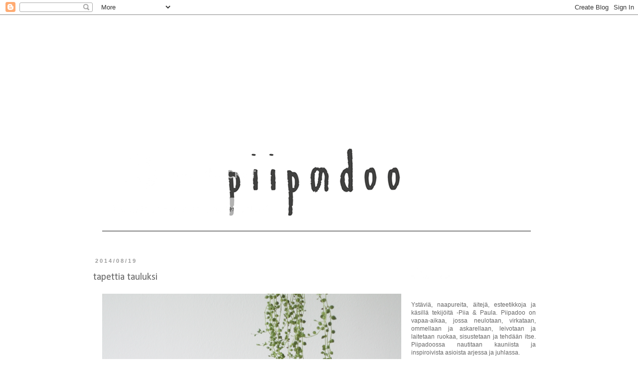

--- FILE ---
content_type: text/html; charset=UTF-8
request_url: https://piipadoo.blogspot.com/2014/08/tapettia-tauluksi.html
body_size: 25729
content:
<!DOCTYPE html>
<html class='v2' dir='ltr' xmlns='http://www.w3.org/1999/xhtml' xmlns:b='http://www.google.com/2005/gml/b' xmlns:data='http://www.google.com/2005/gml/data' xmlns:expr='http://www.google.com/2005/gml/expr'>
<head>
<link href='https://www.blogger.com/static/v1/widgets/4128112664-css_bundle_v2.css' rel='stylesheet' type='text/css'/>
<meta content='IE=EmulateIE7' http-equiv='X-UA-Compatible'/>
<meta content='width=1100' name='viewport'/>
<meta content='text/html; charset=UTF-8' http-equiv='Content-Type'/>
<meta content='blogger' name='generator'/>
<link href='https://piipadoo.blogspot.com/favicon.ico' rel='icon' type='image/x-icon'/>
<link href='http://piipadoo.blogspot.com/2014/08/tapettia-tauluksi.html' rel='canonical'/>
<link rel="alternate" type="application/atom+xml" title="p  i  i  p  a  d  o  o - Atom" href="https://piipadoo.blogspot.com/feeds/posts/default" />
<link rel="alternate" type="application/rss+xml" title="p  i  i  p  a  d  o  o - RSS" href="https://piipadoo.blogspot.com/feeds/posts/default?alt=rss" />
<link rel="service.post" type="application/atom+xml" title="p  i  i  p  a  d  o  o - Atom" href="https://www.blogger.com/feeds/5146277296279864938/posts/default" />

<link rel="alternate" type="application/atom+xml" title="p  i  i  p  a  d  o  o - Atom" href="https://piipadoo.blogspot.com/feeds/3822011443061647801/comments/default" />
<!--Can't find substitution for tag [blog.ieCssRetrofitLinks]-->
<link href='https://blogger.googleusercontent.com/img/b/R29vZ2xl/AVvXsEiNsRVTJEl7HEHyWUK7jHfSV4PCKFEK4GgAMk1ik764mT6I3Wd1Q0y4wW1tgLBSv3iLIqr_SvhLwZwsDPpRyxg1W8RAM5BWlI_0Zdxc3WPrJ3uKB_O6dGWCVxjOywBY6uXJ_9L42Zk3bGU/s1600/tapettitaulu1.png' rel='image_src'/>
<meta content='http://piipadoo.blogspot.com/2014/08/tapettia-tauluksi.html' property='og:url'/>
<meta content='tapettia tauluksi' property='og:title'/>
<meta content='       Kun kesälomani viimein viime viikolla alkoi ja säät sen mukana muuttuivat, on ollut ihana vain oleskella kotona, siivoilla kesällä rä...' property='og:description'/>
<meta content='https://blogger.googleusercontent.com/img/b/R29vZ2xl/AVvXsEiNsRVTJEl7HEHyWUK7jHfSV4PCKFEK4GgAMk1ik764mT6I3Wd1Q0y4wW1tgLBSv3iLIqr_SvhLwZwsDPpRyxg1W8RAM5BWlI_0Zdxc3WPrJ3uKB_O6dGWCVxjOywBY6uXJ_9L42Zk3bGU/w1200-h630-p-k-no-nu/tapettitaulu1.png' property='og:image'/>
<title>p  i  i  p  a  d  o  o: tapettia tauluksi</title>
<meta content='' name='description'/>
<style type='text/css'>@font-face{font-family:'Calibri';font-style:normal;font-weight:400;font-display:swap;src:url(//fonts.gstatic.com/l/font?kit=J7afnpV-BGlaFfdAhLEY67FIEjg&skey=a1029226f80653a8&v=v15)format('woff2');unicode-range:U+0000-00FF,U+0131,U+0152-0153,U+02BB-02BC,U+02C6,U+02DA,U+02DC,U+0304,U+0308,U+0329,U+2000-206F,U+20AC,U+2122,U+2191,U+2193,U+2212,U+2215,U+FEFF,U+FFFD;}@font-face{font-family:'Calibri';font-style:normal;font-weight:700;font-display:swap;src:url(//fonts.gstatic.com/l/font?kit=J7aanpV-BGlaFfdAjAo9_pxqHxIZrCE&skey=cd2dd6afe6bf0eb2&v=v15)format('woff2');unicode-range:U+0000-00FF,U+0131,U+0152-0153,U+02BB-02BC,U+02C6,U+02DA,U+02DC,U+0304,U+0308,U+0329,U+2000-206F,U+20AC,U+2122,U+2191,U+2193,U+2212,U+2215,U+FEFF,U+FFFD;}</style>
<style id='page-skin-1' type='text/css'><!--
/*
-----------------------------------------------
Blogger Template Style
Name:     Simple
Designer: Blogger
URL:      www.blogger.com
----------------------------------------------- */
/* Content
----------------------------------------------- */
body {
font: normal normal 12px 'Trebuchet MS', Trebuchet, Verdana, sans-serif;
color: #666666;
background: transparent none no-repeat scroll center center;
padding: 0 0 0 0;
}
html body .region-inner {
min-width: 0;
max-width: 100%;
width: auto;
}
h2 {
font-size: 22px;
}
a:link {
text-decoration:none;
color: #191616;
}
a:visited {
text-decoration:none;
color: #888888;
}
a:hover {
text-decoration:underline;
color: #666666;
}
.body-fauxcolumn-outer .fauxcolumn-inner {
background: transparent none repeat scroll top left;
_background-image: none;
}
.body-fauxcolumn-outer .cap-top {
position: absolute;
z-index: 1;
height: 400px;
width: 100%;
}
.body-fauxcolumn-outer .cap-top .cap-left {
width: 100%;
background: transparent none repeat-x scroll top left;
_background-image: none;
}
.content-outer {
-moz-box-shadow: 0 0 0 rgba(0, 0, 0, .15);
-webkit-box-shadow: 0 0 0 rgba(0, 0, 0, .15);
-goog-ms-box-shadow: 0 0 0 #333333;
box-shadow: 0 0 0 rgba(0, 0, 0, .15);
margin-bottom: 1px;
}
.content-inner {
padding: 10px 40px;
}
.content-inner {
background-color: transparent;
}
/* Header
----------------------------------------------- */
.header-outer {
background: transparent none repeat-x scroll 0 -400px;
_background-image: none;
}
.Header h1 {
font: normal normal 0px Calibri;
color: #ffffff;
text-shadow: 0 0 0 rgba(0, 0, 0, .2);
}
.Header h1 a {
color: #ffffff;
}
.Header .description {
font-size: 18px;
color: #000000;
}
.header-inner .Header .titlewrapper {
padding: 22px 0;
}
.header-inner .Header .descriptionwrapper {
padding: 0 0;
}
/* Tabs
----------------------------------------------- */
.tabs-inner .section:first-child {
border-top: 0 solid transparent;
}
.tabs-inner .section:first-child ul {
margin-top: -1px;
border-top: 1px solid transparent;
border-left: 1px solid transparent;
border-right: 1px solid transparent;
}
.tabs-inner .widget ul {
background: transparent none repeat-x scroll 0 -800px;
_background-image: none;
border-bottom: 1px solid transparent;
margin-top: 0;
margin-left: -30px;
margin-right: -30px;
}
.tabs-inner .widget li a {
display: inline-block;
padding: .6em 1em;
font: normal normal 12px Calibri;
color: #888888;
border-left: 1px solid transparent;
border-right: 1px solid transparent;
}
.tabs-inner .widget li:first-child a {
border-left: none;
}
.tabs-inner .widget li.selected a, .tabs-inner .widget li a:hover {
color: #888888;
background-color: transparent;
text-decoration: none;
}
/* Columns
----------------------------------------------- */
.main-outer {
border-top: 0 solid transparent;
}
.fauxcolumn-left-outer .fauxcolumn-inner {
border-right: 1px solid transparent;
}
.fauxcolumn-right-outer .fauxcolumn-inner {
border-left: 1px solid transparent;
}
/* Headings
----------------------------------------------- */
div.widget > h2,
div.widget h2.title {
margin: 0 0 1em 0;
font: normal bold 11px Calibri;
color: #000000;
}
/* Widgets
----------------------------------------------- */
.widget .zippy {
color: #999999;
text-shadow: 2px 2px 1px rgba(0, 0, 0, .1);
}
.widget .popular-posts ul {
list-style: none;
}
/* Posts
----------------------------------------------- */
h2.date-header {
font: normal bold 11px Arial, Tahoma, Helvetica, FreeSans, sans-serif;
}
.date-header span {
background-color: transparent;
color: #999999;
padding: 0.4em;
letter-spacing: 3px;
margin: inherit;
}
.main-inner {
padding-top: 35px;
padding-bottom: 65px;
}
.main-inner .column-center-inner {
padding: 0 0;
}
.main-inner .column-center-inner .section {
margin: 0 1em;
}
.post {
margin: 0 0 45px 0;
}
h3.post-title, .comments h4 {
font: normal normal 20px Calibri;
margin: .75em 0 0;
}
.post-body {
font-size: 110%;
line-height: 1.4;
position: relative;
}
.post-body img, .post-body .tr-caption-container, .Profile img, .Image img,
.BlogList .item-thumbnail img {
padding: 2px;
background: transparent;
border: 1px solid transparent;
-moz-box-shadow: 1px 1px 5px rgba(0, 0, 0, .1);
-webkit-box-shadow: 1px 1px 5px rgba(0, 0, 0, .1);
box-shadow: 1px 1px 5px rgba(0, 0, 0, .1);
}
.post-body img, .post-body .tr-caption-container {
padding: 5px;
}
.post-body .tr-caption-container {
color: #666666;
}
.post-body .tr-caption-container img {
padding: 0;
background: transparent;
border: none;
-moz-box-shadow: 0 0 0 rgba(0, 0, 0, .1);
-webkit-box-shadow: 0 0 0 rgba(0, 0, 0, .1);
box-shadow: 0 0 0 rgba(0, 0, 0, .1);
}
.post-header {
margin: 0 0 1.5em;
line-height: 1.6;
font-size: 90%;
}
.post-footer {
margin: 20px -2px 0;
padding: 5px 10px;
color: #999999;
background-color: transparent;
border-bottom: 1px solid #eeeeee;
line-height: 1.6;
font-size: 90%;
}
#comments .comment-author {
padding-top: 1.5em;
border-top: 1px solid transparent;
background-position: 0 1.5em;
}
#comments .comment-author:first-child {
padding-top: 0;
border-top: none;
}
.avatar-image-container {
margin: .2em 0 0;
}
#comments .avatar-image-container img {
border: 1px solid transparent;
}
/* Comments
----------------------------------------------- */
.comments .comments-content .icon.blog-author {
background-repeat: no-repeat;
background-image: url([data-uri]);
}
.comments .comments-content .loadmore a {
border-top: 1px solid #999999;
border-bottom: 1px solid #999999;
}
.comments .comment-thread.inline-thread {
background-color: transparent;
}
.comments .continue {
border-top: 2px solid #999999;
}
/* Accents
---------------------------------------------- */
.section-columns td.columns-cell {
border-left: 1px solid transparent;
}
.blog-pager {
background: transparent url(//www.blogblog.com/1kt/simple/paging_dot.png) repeat-x scroll top center;
}
.blog-pager-older-link, .home-link,
.blog-pager-newer-link {
background-color: transparent;
padding: 5px;
}
.footer-outer {
border-top: 1px dashed #bbbbbb;
}
/* Mobile
----------------------------------------------- */
body.mobile  {
background-size: auto;
}
.mobile .body-fauxcolumn-outer {
background: transparent none repeat scroll top left;
}
.mobile .body-fauxcolumn-outer .cap-top {
background-size: 100% auto;
}
.mobile .content-outer {
-webkit-box-shadow: 0 0 3px rgba(0, 0, 0, .15);
box-shadow: 0 0 3px rgba(0, 0, 0, .15);
}
.mobile .tabs-inner .widget ul {
margin-left: 0;
margin-right: 0;
}
.mobile .post {
margin: 0;
}
.mobile .main-inner .column-center-inner .section {
margin: 0;
}
.mobile .date-header span {
padding: 0.1em 10px;
margin: 0 -10px;
}
.mobile h3.post-title {
margin: 0;
}
.mobile .blog-pager {
background: transparent none no-repeat scroll top center;
}
.mobile .footer-outer {
border-top: none;
}
.mobile .main-inner, .mobile .footer-inner {
background-color: transparent;
}
.mobile-index-contents {
color: #666666;
}
.mobile-link-button {
background-color: #191616;
}
.mobile-link-button a:link, .mobile-link-button a:visited {
color: #ffffff;
}
.mobile .tabs-inner .section:first-child {
border-top: none;
}
.mobile .tabs-inner .PageList .widget-content {
background-color: transparent;
color: #888888;
border-top: 1px solid transparent;
border-bottom: 1px solid transparent;
}
.mobile .tabs-inner .PageList .widget-content .pagelist-arrow {
border-left: 1px solid transparent;
}
.post-body img, .post-body .tr-caption-container, .Profile img,
.Image img, .BlogList .item-thumbnail img {
border: 0px;
-moz-box-shadow: 0px 0px 0px rgba(0, 0, 0, .0);
-webkit-box-shadow: 0px 0px 0px rgba(0, 0, 0, .0);
box-shadow: 0px 0px 0px rgba(0, 0, 0, .0);
border-radius: 0px 0px 0px 0px;
background: none;
}
.header-outer {
margin-left:px;
}
#header {
height: 200px;
margin: px;
border: 0px solid $bordercolor;
text-align: left;
color:$pagetitlecolor;
background-color:#FFFFFF ;
--></style>
<style id='template-skin-1' type='text/css'><!--
body {
min-width: 1010px;
}
.content-outer, .content-fauxcolumn-outer, .region-inner {
min-width: 1010px;
max-width: 1010px;
_width: 1010px;
}
.main-inner .columns {
padding-left: 0px;
padding-right: 310px;
}
.main-inner .fauxcolumn-center-outer {
left: 0px;
right: 310px;
/* IE6 does not respect left and right together */
_width: expression(this.parentNode.offsetWidth -
parseInt("0px") -
parseInt("310px") + 'px');
}
.main-inner .fauxcolumn-left-outer {
width: 0px;
}
.main-inner .fauxcolumn-right-outer {
width: 310px;
}
.main-inner .column-left-outer {
width: 0px;
right: 100%;
margin-left: -0px;
}
.main-inner .column-right-outer {
width: 310px;
margin-right: -310px;
}
#layout {
min-width: 0;
}
#layout .content-outer {
min-width: 0;
width: 800px;
}
#layout .region-inner {
min-width: 0;
width: auto;
}
--></style>
<script type='text/javascript'>

  var _gaq = _gaq || [];
  _gaq.push(['_setAccount', 'UA-7478060-1']);
  _gaq.push(['_trackPageview']);

  (function() {
    var ga = document.createElement('script'); ga.type = 'text/javascript'; ga.async = true;
    ga.src = ('https:' == document.location.protocol ? 'https://ssl' : 'http://www') + '.google-analytics.com/ga.js';
    var s = document.getElementsByTagName('script')[0]; s.parentNode.insertBefore(ga, s);
  })();

</script>
<link href='https://www.blogger.com/dyn-css/authorization.css?targetBlogID=5146277296279864938&amp;zx=ee42d918-6b49-4000-9a1d-0f37e6856bc9' media='none' onload='if(media!=&#39;all&#39;)media=&#39;all&#39;' rel='stylesheet'/><noscript><link href='https://www.blogger.com/dyn-css/authorization.css?targetBlogID=5146277296279864938&amp;zx=ee42d918-6b49-4000-9a1d-0f37e6856bc9' rel='stylesheet'/></noscript>
<meta name='google-adsense-platform-account' content='ca-host-pub-1556223355139109'/>
<meta name='google-adsense-platform-domain' content='blogspot.com'/>

</head>
<body class='loading variant-simplysimple'>
<div class='navbar section' id='navbar'><div class='widget Navbar' data-version='1' id='Navbar1'><script type="text/javascript">
    function setAttributeOnload(object, attribute, val) {
      if(window.addEventListener) {
        window.addEventListener('load',
          function(){ object[attribute] = val; }, false);
      } else {
        window.attachEvent('onload', function(){ object[attribute] = val; });
      }
    }
  </script>
<div id="navbar-iframe-container"></div>
<script type="text/javascript" src="https://apis.google.com/js/platform.js"></script>
<script type="text/javascript">
      gapi.load("gapi.iframes:gapi.iframes.style.bubble", function() {
        if (gapi.iframes && gapi.iframes.getContext) {
          gapi.iframes.getContext().openChild({
              url: 'https://www.blogger.com/navbar/5146277296279864938?po\x3d3822011443061647801\x26origin\x3dhttps://piipadoo.blogspot.com',
              where: document.getElementById("navbar-iframe-container"),
              id: "navbar-iframe"
          });
        }
      });
    </script><script type="text/javascript">
(function() {
var script = document.createElement('script');
script.type = 'text/javascript';
script.src = '//pagead2.googlesyndication.com/pagead/js/google_top_exp.js';
var head = document.getElementsByTagName('head')[0];
if (head) {
head.appendChild(script);
}})();
</script>
</div></div>
<div class='body-fauxcolumns'>
<div class='fauxcolumn-outer body-fauxcolumn-outer'>
<div class='cap-top'>
<div class='cap-left'></div>
<div class='cap-right'></div>
</div>
<div class='fauxborder-left'>
<div class='fauxborder-right'></div>
<div class='fauxcolumn-inner'>
</div>
</div>
<div class='cap-bottom'>
<div class='cap-left'></div>
<div class='cap-right'></div>
</div>
</div>
</div>
<div class='tabs no-items section' id='crosscol'></div>
<div class='content'>
<div class='content-fauxcolumns'>
<div class='fauxcolumn-outer content-fauxcolumn-outer'>
<div class='cap-top'>
<div class='cap-left'></div>
<div class='cap-right'></div>
</div>
<div class='fauxborder-left'>
<div class='fauxborder-right'></div>
<div class='fauxcolumn-inner'>
</div>
</div>
<div class='cap-bottom'>
<div class='cap-left'></div>
<div class='cap-right'></div>
</div>
</div>
</div>
<div class='content-outer'>
<div class='content-cap-top cap-top'>
<div class='cap-left'></div>
<div class='cap-right'></div>
</div>
<div class='fauxborder-left content-fauxborder-left'>
<div class='fauxborder-right content-fauxborder-right'></div>
<div class='content-inner'>
<header>
<div class='header-outer'>
<div class='header-cap-top cap-top'>
<div class='cap-left'></div>
<div class='cap-right'></div>
</div>
<div class='fauxborder-left header-fauxborder-left'>
<div class='fauxborder-right header-fauxborder-right'></div>
<div class='region-inner header-inner'>
<div class='header no-items section' id='header'></div>
</div>
</div>
<div class='header-cap-bottom cap-bottom'>
<div class='cap-left'></div>
<div class='cap-right'></div>
</div>
</div>
</header>
<div class='tabs-outer'>
<div class='tabs-cap-top cap-top'>
<div class='cap-left'></div>
<div class='cap-right'></div>
</div>
<div class='fauxborder-left tabs-fauxborder-left'>
<div class='fauxborder-right tabs-fauxborder-right'></div>
<div class='region-inner tabs-inner'>
<div class='tabs section' id='crosscol-overflow'><div class='widget HTML' data-version='1' id='HTML9'>
<div class='widget-content'>
<a href="http://piipadoo.blogspot.fi/"><img src="https://lh3.googleusercontent.com/blogger_img_proxy/AEn0k_vscXdWEMWfeKJd-zoIIikty8h9_1kxCeI1BywuQsRD1K-23evT7cBDMuGI0ZoAF5H4AqzaFJkF5TECkd7v3cw855-EOYGoAeLv3TKCrV3ZLhLIIRb3WyT4b3c5wncAih29JKywS-pzRgHlXljM-AsvXdhbE525keBr9zS1=s0-d"></a>
</div>
<div class='clear'></div>
</div></div>
</div>
</div>
<div class='tabs-cap-bottom cap-bottom'>
<div class='cap-left'></div>
<div class='cap-right'></div>
</div>
</div>
<div class='main-outer'>
<div class='main-cap-top cap-top'>
<div class='cap-left'></div>
<div class='cap-right'></div>
</div>
<div class='fauxborder-left main-fauxborder-left'>
<div class='fauxborder-right main-fauxborder-right'></div>
<div class='region-inner main-inner'>
<div class='columns fauxcolumns'>
<div class='fauxcolumn-outer fauxcolumn-center-outer'>
<div class='cap-top'>
<div class='cap-left'></div>
<div class='cap-right'></div>
</div>
<div class='fauxborder-left'>
<div class='fauxborder-right'></div>
<div class='fauxcolumn-inner'>
</div>
</div>
<div class='cap-bottom'>
<div class='cap-left'></div>
<div class='cap-right'></div>
</div>
</div>
<div class='fauxcolumn-outer fauxcolumn-left-outer'>
<div class='cap-top'>
<div class='cap-left'></div>
<div class='cap-right'></div>
</div>
<div class='fauxborder-left'>
<div class='fauxborder-right'></div>
<div class='fauxcolumn-inner'>
</div>
</div>
<div class='cap-bottom'>
<div class='cap-left'></div>
<div class='cap-right'></div>
</div>
</div>
<div class='fauxcolumn-outer fauxcolumn-right-outer'>
<div class='cap-top'>
<div class='cap-left'></div>
<div class='cap-right'></div>
</div>
<div class='fauxborder-left'>
<div class='fauxborder-right'></div>
<div class='fauxcolumn-inner'>
</div>
</div>
<div class='cap-bottom'>
<div class='cap-left'></div>
<div class='cap-right'></div>
</div>
</div>
<!-- corrects IE6 width calculation -->
<div class='columns-inner'>
<div class='column-center-outer'>
<div class='column-center-inner'>
<div class='main section' id='main'><div class='widget Blog' data-version='1' id='Blog1'>
<div class='blog-posts hfeed'>

          <div class="date-outer">
        
<h2 class='date-header'><span>2014/08/19</span></h2>

          <div class="date-posts">
        
<div class='post-outer'>
<div class='post hentry'>
<a name='3822011443061647801'></a>
<h3 class='post-title entry-title'>
tapettia tauluksi
</h3>
<div class='post-header'>
<div class='post-header-line-1'></div>
</div>
<div class='post-body entry-content' id='post-body-3822011443061647801'>
<div class="separator" style="clear: both; text-align: center;">
<a href="https://blogger.googleusercontent.com/img/b/R29vZ2xl/AVvXsEiNsRVTJEl7HEHyWUK7jHfSV4PCKFEK4GgAMk1ik764mT6I3Wd1Q0y4wW1tgLBSv3iLIqr_SvhLwZwsDPpRyxg1W8RAM5BWlI_0Zdxc3WPrJ3uKB_O6dGWCVxjOywBY6uXJ_9L42Zk3bGU/s1600/tapettitaulu1.png" imageanchor="1" style="margin-left: 1em; margin-right: 1em;"><img border="0" src="https://blogger.googleusercontent.com/img/b/R29vZ2xl/AVvXsEiNsRVTJEl7HEHyWUK7jHfSV4PCKFEK4GgAMk1ik764mT6I3Wd1Q0y4wW1tgLBSv3iLIqr_SvhLwZwsDPpRyxg1W8RAM5BWlI_0Zdxc3WPrJ3uKB_O6dGWCVxjOywBY6uXJ_9L42Zk3bGU/s1600/tapettitaulu1.png" /></a></div>
<div style="text-align: justify;">
&nbsp;</div>
<div style="text-align: justify;">
Kun kesälomani viimein viime viikolla alkoi ja säät sen mukana muuttuivat, on ollut ihana vain oleskella kotona, siivoilla kesällä rästiin jääneitä siivouksia ja siinä sivussa vähän sisustella, vaihdella tavaroiden paikkoja ja haaveilla pienistä muutoksista.</div>
<br />
<div class="separator" style="clear: both; text-align: center;">
<a href="https://blogger.googleusercontent.com/img/b/R29vZ2xl/AVvXsEhQIvzx_YeVhvz3Gpaf-4TZDtuVeXhyphenhyphenuOI0bxIckVX4m8dVpCAsPalV_ZnR1lCagikP1ZXBjZwsow1rQHBLEDmXBpUEKcsGJ4GJBTdmLHYOfBObvqKoXab9OnXcFXEvTt4gHYPInvpcxWw/s1600/tapettitaulu2.png" imageanchor="1" style="margin-left: 1em; margin-right: 1em;"><img border="0" src="https://blogger.googleusercontent.com/img/b/R29vZ2xl/AVvXsEhQIvzx_YeVhvz3Gpaf-4TZDtuVeXhyphenhyphenuOI0bxIckVX4m8dVpCAsPalV_ZnR1lCagikP1ZXBjZwsow1rQHBLEDmXBpUEKcsGJ4GJBTdmLHYOfBObvqKoXab9OnXcFXEvTt4gHYPInvpcxWw/s1600/tapettitaulu2.png" /></a></div>
<br />
<div style="text-align: justify;">
<a href="http://piipadoo.blogspot.fi/2014/05/seinavihreaa.html">Pohdin toukokuussa</a> mitä hexagon-hyllyn kaveriksi seinälle laittaisin ja parhaaksi vaihtoehdoksi tähän mennessä on osoittautunut ei mitään. Lattialla&nbsp;hyllyn alla sen sijaan on kiva olla jotain. Aiemmin se oli suuri pärekori, mutta nyt vaihdoin tilalle yhden Domus-tuolin ja kehystin sille kaveriksi palan tapettia.</div>
<br />
<div class="separator" style="clear: both; text-align: center;">
<a href="https://blogger.googleusercontent.com/img/b/R29vZ2xl/AVvXsEiFblehmQxW38Gecq2vP3rGnzPRB-51oHydevCa8ObJIwMD7Xdwsc2PY8p98GI9cJuD9kSJFi7x298MEmub6wmt5-6fH_vy-K5km-wVfdefrXMuOcmcBfLYkJwIAt_GCclWAXd7MPt0eos/s1600/tapettitaulu3.png" imageanchor="1" style="margin-left: 1em; margin-right: 1em;"><img border="0" src="https://blogger.googleusercontent.com/img/b/R29vZ2xl/AVvXsEiFblehmQxW38Gecq2vP3rGnzPRB-51oHydevCa8ObJIwMD7Xdwsc2PY8p98GI9cJuD9kSJFi7x298MEmub6wmt5-6fH_vy-K5km-wVfdefrXMuOcmcBfLYkJwIAt_GCclWAXd7MPt0eos/s1600/tapettitaulu3.png" /></a></div>
<br />
<div style="text-align: justify;">
Kehykset löytyivät varastosta, tapettipala <a href="http://www.hannas.fi/">Hannasin</a>&nbsp;Asuntomessumyymälästä&nbsp;ja&nbsp;tuolille sopi pallotaulun kaveriksi Marimekon pellavatrikoosta joskus aiemmin&nbsp;ompelemani pallotyyny. Pieni,&nbsp; mutta piristävä muutos! <br />
<br />Ja tiedättekö, loma on aina lomaa vaikka taivaalta sataisi pikku-ukkoja! Sateisessa säässä&nbsp;on se hyvä puoli, että voi hyvällä omalla tunnolla nököttää sisällä&nbsp;sohvalla&nbsp;ja nauttia alkavasta syksystä! :)</div>
<br />
-Piia
<div style='clear: both;'></div>
</div>
<div class='post-footer'>
<div class='post-footer-line post-footer-line-1'><span class='post-author vcard'>
Lähettänyt
<span class='fn'>
<a href='https://www.blogger.com/profile/04063505589188223663' rel='author' title='author profile'>
piipadoo
</a>
</span>
</span>
<span class='post-timestamp'>
klo
<a class='timestamp-link' href='https://piipadoo.blogspot.com/2014/08/tapettia-tauluksi.html' rel='bookmark' title='permanent link'><abbr class='published' title='2014-08-19T21:45:00+03:00'>21.45</abbr></a>
</span>
<span class='post-comment-link'>
</span>
<span class='post-icons'>
</span>
</div>
<div class='post-footer-line post-footer-line-2'><span class='post-labels'>
Tunnisteet:
<a href='https://piipadoo.blogspot.com/search/label/koti' rel='tag'>koti</a>,
<a href='https://piipadoo.blogspot.com/search/label/olohuone' rel='tag'>olohuone</a>,
<a href='https://piipadoo.blogspot.com/search/label/Piian%20koti' rel='tag'>Piian koti</a>,
<a href='https://piipadoo.blogspot.com/search/label/sisustus' rel='tag'>sisustus</a>,
<a href='https://piipadoo.blogspot.com/search/label/taulu' rel='tag'>taulu</a>,
<a href='https://piipadoo.blogspot.com/search/label/tuoli' rel='tag'>tuoli</a>,
<a href='https://piipadoo.blogspot.com/search/label/tyyny' rel='tag'>tyyny</a>
</span>
</div>
<div class='post-footer-line post-footer-line-3'><span class='reaction-buttons'>
</span>
</div>
</div>
</div>
<div class='comments' id='comments'>
<a name='comments'></a>
<h4>16 kommenttia:</h4>
<div class='comments-content'>
<script async='async' src='' type='text/javascript'></script>
<script type='text/javascript'>
    (function() {
      var items = null;
      var msgs = null;
      var config = {};

// <![CDATA[
      var cursor = null;
      if (items && items.length > 0) {
        cursor = parseInt(items[items.length - 1].timestamp) + 1;
      }

      var bodyFromEntry = function(entry) {
        var text = (entry &&
                    ((entry.content && entry.content.$t) ||
                     (entry.summary && entry.summary.$t))) ||
            '';
        if (entry && entry.gd$extendedProperty) {
          for (var k in entry.gd$extendedProperty) {
            if (entry.gd$extendedProperty[k].name == 'blogger.contentRemoved') {
              return '<span class="deleted-comment">' + text + '</span>';
            }
          }
        }
        return text;
      }

      var parse = function(data) {
        cursor = null;
        var comments = [];
        if (data && data.feed && data.feed.entry) {
          for (var i = 0, entry; entry = data.feed.entry[i]; i++) {
            var comment = {};
            // comment ID, parsed out of the original id format
            var id = /blog-(\d+).post-(\d+)/.exec(entry.id.$t);
            comment.id = id ? id[2] : null;
            comment.body = bodyFromEntry(entry);
            comment.timestamp = Date.parse(entry.published.$t) + '';
            if (entry.author && entry.author.constructor === Array) {
              var auth = entry.author[0];
              if (auth) {
                comment.author = {
                  name: (auth.name ? auth.name.$t : undefined),
                  profileUrl: (auth.uri ? auth.uri.$t : undefined),
                  avatarUrl: (auth.gd$image ? auth.gd$image.src : undefined)
                };
              }
            }
            if (entry.link) {
              if (entry.link[2]) {
                comment.link = comment.permalink = entry.link[2].href;
              }
              if (entry.link[3]) {
                var pid = /.*comments\/default\/(\d+)\?.*/.exec(entry.link[3].href);
                if (pid && pid[1]) {
                  comment.parentId = pid[1];
                }
              }
            }
            comment.deleteclass = 'item-control blog-admin';
            if (entry.gd$extendedProperty) {
              for (var k in entry.gd$extendedProperty) {
                if (entry.gd$extendedProperty[k].name == 'blogger.itemClass') {
                  comment.deleteclass += ' ' + entry.gd$extendedProperty[k].value;
                } else if (entry.gd$extendedProperty[k].name == 'blogger.displayTime') {
                  comment.displayTime = entry.gd$extendedProperty[k].value;
                }
              }
            }
            comments.push(comment);
          }
        }
        return comments;
      };

      var paginator = function(callback) {
        if (hasMore()) {
          var url = config.feed + '?alt=json&v=2&orderby=published&reverse=false&max-results=50';
          if (cursor) {
            url += '&published-min=' + new Date(cursor).toISOString();
          }
          window.bloggercomments = function(data) {
            var parsed = parse(data);
            cursor = parsed.length < 50 ? null
                : parseInt(parsed[parsed.length - 1].timestamp) + 1
            callback(parsed);
            window.bloggercomments = null;
          }
          url += '&callback=bloggercomments';
          var script = document.createElement('script');
          script.type = 'text/javascript';
          script.src = url;
          document.getElementsByTagName('head')[0].appendChild(script);
        }
      };
      var hasMore = function() {
        return !!cursor;
      };
      var getMeta = function(key, comment) {
        if ('iswriter' == key) {
          var matches = !!comment.author
              && comment.author.name == config.authorName
              && comment.author.profileUrl == config.authorUrl;
          return matches ? 'true' : '';
        } else if ('deletelink' == key) {
          return config.baseUri + '/comment/delete/'
               + config.blogId + '/' + comment.id;
        } else if ('deleteclass' == key) {
          return comment.deleteclass;
        }
        return '';
      };

      var replybox = null;
      var replyUrlParts = null;
      var replyParent = undefined;

      var onReply = function(commentId, domId) {
        if (replybox == null) {
          // lazily cache replybox, and adjust to suit this style:
          replybox = document.getElementById('comment-editor');
          if (replybox != null) {
            replybox.height = '250px';
            replybox.style.display = 'block';
            replyUrlParts = replybox.src.split('#');
          }
        }
        if (replybox && (commentId !== replyParent)) {
          replybox.src = '';
          document.getElementById(domId).insertBefore(replybox, null);
          replybox.src = replyUrlParts[0]
              + (commentId ? '&parentID=' + commentId : '')
              + '#' + replyUrlParts[1];
          replyParent = commentId;
        }
      };

      var hash = (window.location.hash || '#').substring(1);
      var startThread, targetComment;
      if (/^comment-form_/.test(hash)) {
        startThread = hash.substring('comment-form_'.length);
      } else if (/^c[0-9]+$/.test(hash)) {
        targetComment = hash.substring(1);
      }

      // Configure commenting API:
      var configJso = {
        'maxDepth': config.maxThreadDepth
      };
      var provider = {
        'id': config.postId,
        'data': items,
        'loadNext': paginator,
        'hasMore': hasMore,
        'getMeta': getMeta,
        'onReply': onReply,
        'rendered': true,
        'initComment': targetComment,
        'initReplyThread': startThread,
        'config': configJso,
        'messages': msgs
      };

      var render = function() {
        if (window.goog && window.goog.comments) {
          var holder = document.getElementById('comment-holder');
          window.goog.comments.render(holder, provider);
        }
      };

      // render now, or queue to render when library loads:
      if (window.goog && window.goog.comments) {
        render();
      } else {
        window.goog = window.goog || {};
        window.goog.comments = window.goog.comments || {};
        window.goog.comments.loadQueue = window.goog.comments.loadQueue || [];
        window.goog.comments.loadQueue.push(render);
      }
    })();
// ]]>
  </script>
<div id='comment-holder'>
<div class="comment-thread toplevel-thread"><ol id="top-ra"><li class="comment" id="c75821175313885382"><div class="avatar-image-container"><img src="//blogger.googleusercontent.com/img/b/R29vZ2xl/AVvXsEgckqcp8uw3kxDf7N5SdCakZ5voao79Xp5DGKTiZG_WdhlAc7DiI9QaZK9AzkrdpsMMJFH8-PZnQcSgbGCtjlIj_6xFBzp0ctkpzhXnenthEuXXOw2VZJamtN73CrqWRKo/s45-c/sande+mv+pieni.jpg" alt=""/></div><div class="comment-block"><div class="comment-header"><cite class="user"><a href="https://www.blogger.com/profile/17964469154448314954" rel="nofollow">Sanna</a></cite><span class="icon user "></span><span class="datetime secondary-text"><a rel="nofollow" href="https://piipadoo.blogspot.com/2014/08/tapettia-tauluksi.html?showComment=1408475491838#c75821175313885382">19. elokuuta 2014 klo 22.11</a></span></div><p class="comment-content">Kaunis asetelma! Pienet muutokset kyllä piristävät jo kummasti. Niin ja hyvää lomaa! :)<br></p><span class="comment-actions secondary-text"><a class="comment-reply" target="_self" data-comment-id="75821175313885382">Vastaa</a><span class="item-control blog-admin blog-admin pid-433535721"><a target="_self" href="https://www.blogger.com/comment/delete/5146277296279864938/75821175313885382">Poista</a></span></span></div><div class="comment-replies"><div id="c75821175313885382-rt" class="comment-thread inline-thread"><span class="thread-toggle thread-expanded"><span class="thread-arrow"></span><span class="thread-count"><a target="_self">Vastaukset</a></span></span><ol id="c75821175313885382-ra" class="thread-chrome thread-expanded"><div><li class="comment" id="c4438612857566698790"><div class="avatar-image-container"><img src="//blogger.googleusercontent.com/img/b/R29vZ2xl/AVvXsEgT-DNJykQmOYBnoLPycixWMGItx1ox4zPgjlsKJpl87Y22hO--bVSEq2-8-CFwetTfbihdfg8TnW2gKSGZgtzX_783TOZMbFqA4xk_6oU66EH8cUj98NYXtTGMkjBWlw/s45-c/sivupalkki_kuva_zps09daa08e.jpg" alt=""/></div><div class="comment-block"><div class="comment-header"><cite class="user"><a href="https://www.blogger.com/profile/04063505589188223663" rel="nofollow">piipadoo</a></cite><span class="icon user blog-author"></span><span class="datetime secondary-text"><a rel="nofollow" href="https://piipadoo.blogspot.com/2014/08/tapettia-tauluksi.html?showComment=1408960674511#c4438612857566698790">25. elokuuta 2014 klo 12.57</a></span></div><p class="comment-content">Kiitos Sanna! Lomaa onkin enää vain päivä jäljellä, mennyt niin nopeasti etten ole ennättänyt edes kommentteihin vastailla! <br><br>-piia</p><span class="comment-actions secondary-text"><span class="item-control blog-admin blog-admin pid-751847763"><a target="_self" href="https://www.blogger.com/comment/delete/5146277296279864938/4438612857566698790">Poista</a></span></span></div><div class="comment-replies"><div id="c4438612857566698790-rt" class="comment-thread inline-thread hidden"><span class="thread-toggle thread-expanded"><span class="thread-arrow"></span><span class="thread-count"><a target="_self">Vastaukset</a></span></span><ol id="c4438612857566698790-ra" class="thread-chrome thread-expanded"><div></div><div id="c4438612857566698790-continue" class="continue"><a class="comment-reply" target="_self" data-comment-id="4438612857566698790">Vastaa</a></div></ol></div></div><div class="comment-replybox-single" id="c4438612857566698790-ce"></div></li></div><div id="c75821175313885382-continue" class="continue"><a class="comment-reply" target="_self" data-comment-id="75821175313885382">Vastaa</a></div></ol></div></div><div class="comment-replybox-single" id="c75821175313885382-ce"></div></li><li class="comment" id="c2874628545104137801"><div class="avatar-image-container"><img src="//blogger.googleusercontent.com/img/b/R29vZ2xl/AVvXsEjdxbO5ib_LXMEpf57wqdCIIMHQFBHan4RxB1sCTNbMVko8Jg3_9atxTEO4rhr6NzYAfP7oWZEN64gjcc48NMFx_xyu69QgG6JtdtatBb-9aVtQQ9mOU1rGsfANi19fuQ/s45-c/oma+2.png" alt=""/></div><div class="comment-block"><div class="comment-header"><cite class="user"><a href="https://www.blogger.com/profile/15714638626168354870" rel="nofollow">Laura  [ Sateenkaaria ja serpentiiniä ]</a></cite><span class="icon user "></span><span class="datetime secondary-text"><a rel="nofollow" href="https://piipadoo.blogspot.com/2014/08/tapettia-tauluksi.html?showComment=1408477828644#c2874628545104137801">19. elokuuta 2014 klo 22.50</a></span></div><p class="comment-content">Onpas kaunis tapetti. Hyvin sopii kehyksiinkin :))<br><br>Mikä tuon tapetin nimi on? Mä en löytänyt tuolta verkkokaupasta sitä.</p><span class="comment-actions secondary-text"><a class="comment-reply" target="_self" data-comment-id="2874628545104137801">Vastaa</a><span class="item-control blog-admin blog-admin pid-386865837"><a target="_self" href="https://www.blogger.com/comment/delete/5146277296279864938/2874628545104137801">Poista</a></span></span></div><div class="comment-replies"><div id="c2874628545104137801-rt" class="comment-thread inline-thread"><span class="thread-toggle thread-expanded"><span class="thread-arrow"></span><span class="thread-count"><a target="_self">Vastaukset</a></span></span><ol id="c2874628545104137801-ra" class="thread-chrome thread-expanded"><div><li class="comment" id="c2376998581884911367"><div class="avatar-image-container"><img src="//blogger.googleusercontent.com/img/b/R29vZ2xl/AVvXsEgT-DNJykQmOYBnoLPycixWMGItx1ox4zPgjlsKJpl87Y22hO--bVSEq2-8-CFwetTfbihdfg8TnW2gKSGZgtzX_783TOZMbFqA4xk_6oU66EH8cUj98NYXtTGMkjBWlw/s45-c/sivupalkki_kuva_zps09daa08e.jpg" alt=""/></div><div class="comment-block"><div class="comment-header"><cite class="user"><a href="https://www.blogger.com/profile/04063505589188223663" rel="nofollow">piipadoo</a></cite><span class="icon user blog-author"></span><span class="datetime secondary-text"><a rel="nofollow" href="https://piipadoo.blogspot.com/2014/08/tapettia-tauluksi.html?showComment=1408960737637#c2376998581884911367">25. elokuuta 2014 klo 12.58</a></span></div><p class="comment-content">Hyvin julisteen omainen noin palana kehystettynä. <br>Valitettavasti en tiedä tapetin nimeä, mutta pistin kyselyä siitä menemään ja kerron heti kun saan vastauksen! :)<br><br>-piia</p><span class="comment-actions secondary-text"><span class="item-control blog-admin blog-admin pid-751847763"><a target="_self" href="https://www.blogger.com/comment/delete/5146277296279864938/2376998581884911367">Poista</a></span></span></div><div class="comment-replies"><div id="c2376998581884911367-rt" class="comment-thread inline-thread hidden"><span class="thread-toggle thread-expanded"><span class="thread-arrow"></span><span class="thread-count"><a target="_self">Vastaukset</a></span></span><ol id="c2376998581884911367-ra" class="thread-chrome thread-expanded"><div></div><div id="c2376998581884911367-continue" class="continue"><a class="comment-reply" target="_self" data-comment-id="2376998581884911367">Vastaa</a></div></ol></div></div><div class="comment-replybox-single" id="c2376998581884911367-ce"></div></li><li class="comment" id="c7216711441724276084"><div class="avatar-image-container"><img src="//blogger.googleusercontent.com/img/b/R29vZ2xl/AVvXsEgT-DNJykQmOYBnoLPycixWMGItx1ox4zPgjlsKJpl87Y22hO--bVSEq2-8-CFwetTfbihdfg8TnW2gKSGZgtzX_783TOZMbFqA4xk_6oU66EH8cUj98NYXtTGMkjBWlw/s45-c/sivupalkki_kuva_zps09daa08e.jpg" alt=""/></div><div class="comment-block"><div class="comment-header"><cite class="user"><a href="https://www.blogger.com/profile/04063505589188223663" rel="nofollow">piipadoo</a></cite><span class="icon user blog-author"></span><span class="datetime secondary-text"><a rel="nofollow" href="https://piipadoo.blogspot.com/2014/08/tapettia-tauluksi.html?showComment=1408975941248#c7216711441724276084">25. elokuuta 2014 klo 17.12</a></span></div><p class="comment-content">Sainkin heti vastauksen Hannasilta tapetista eli on Mimou:n mallistosta ja sitä saa tilattua heidän kauttaan. Kuosi on nimeltään dot ja sitä saa mustana, valkoisena, pinkkinä, turkoosina, navyna, vihreänä ja naturina. Tapettirullan hinta on 80 euroa. Jos siis kiinnostaa niin eikun kyselemään heiltä! :)<br><br>-piia<br><br> </p><span class="comment-actions secondary-text"><span class="item-control blog-admin blog-admin pid-751847763"><a target="_self" href="https://www.blogger.com/comment/delete/5146277296279864938/7216711441724276084">Poista</a></span></span></div><div class="comment-replies"><div id="c7216711441724276084-rt" class="comment-thread inline-thread hidden"><span class="thread-toggle thread-expanded"><span class="thread-arrow"></span><span class="thread-count"><a target="_self">Vastaukset</a></span></span><ol id="c7216711441724276084-ra" class="thread-chrome thread-expanded"><div></div><div id="c7216711441724276084-continue" class="continue"><a class="comment-reply" target="_self" data-comment-id="7216711441724276084">Vastaa</a></div></ol></div></div><div class="comment-replybox-single" id="c7216711441724276084-ce"></div></li></div><div id="c2874628545104137801-continue" class="continue"><a class="comment-reply" target="_self" data-comment-id="2874628545104137801">Vastaa</a></div></ol></div></div><div class="comment-replybox-single" id="c2874628545104137801-ce"></div></li><li class="comment" id="c1737274359357248676"><div class="avatar-image-container"><img src="//blogger.googleusercontent.com/img/b/R29vZ2xl/AVvXsEiZ2ubqL5HMevGyEgdIoYqp2PnHuKf3uh_RbQvZnGqlV8wtgp0ZFIs2_0lEukWhhxV5iY5AfY026zHEMfUFvaiE-EarkaKcMwt-qzEAUyvxYNvkxMNIenM6u_6rUnPk8A/s45-c/hannamaria_mini_controversy_11_2019_PB080033_ig.jpg" alt=""/></div><div class="comment-block"><div class="comment-header"><cite class="user"><a href="https://www.blogger.com/profile/04035207253776437168" rel="nofollow">hannamaria</a></cite><span class="icon user "></span><span class="datetime secondary-text"><a rel="nofollow" href="https://piipadoo.blogspot.com/2014/08/tapettia-tauluksi.html?showComment=1408509657454#c1737274359357248676">20. elokuuta 2014 klo 7.40</a></span></div><p class="comment-content">Tälläisellä sateisella kelillä mikään ei ole parempaa kuin siivota kesän kaiken menon keskellä hiukan levähtänyt asunto. Tänään saan vielä itselleni (viimeinkin) sen kirjoituspöydän, joten pääsen kunnolla järjestelemään paikkoja uusiksi! Tuo hexagon-hylly vei mun sydämen ja täytyykin tarkkaan pohtia minne sellainen sopisi ;)<br><br>hanna<br><a href="http://www.hannamariav.com" rel="nofollow">www.hannamariav.com</a></p><span class="comment-actions secondary-text"><a class="comment-reply" target="_self" data-comment-id="1737274359357248676">Vastaa</a><span class="item-control blog-admin blog-admin pid-1223677962"><a target="_self" href="https://www.blogger.com/comment/delete/5146277296279864938/1737274359357248676">Poista</a></span></span></div><div class="comment-replies"><div id="c1737274359357248676-rt" class="comment-thread inline-thread"><span class="thread-toggle thread-expanded"><span class="thread-arrow"></span><span class="thread-count"><a target="_self">Vastaukset</a></span></span><ol id="c1737274359357248676-ra" class="thread-chrome thread-expanded"><div><li class="comment" id="c8850552602649445738"><div class="avatar-image-container"><img src="//blogger.googleusercontent.com/img/b/R29vZ2xl/AVvXsEgT-DNJykQmOYBnoLPycixWMGItx1ox4zPgjlsKJpl87Y22hO--bVSEq2-8-CFwetTfbihdfg8TnW2gKSGZgtzX_783TOZMbFqA4xk_6oU66EH8cUj98NYXtTGMkjBWlw/s45-c/sivupalkki_kuva_zps09daa08e.jpg" alt=""/></div><div class="comment-block"><div class="comment-header"><cite class="user"><a href="https://www.blogger.com/profile/04063505589188223663" rel="nofollow">piipadoo</a></cite><span class="icon user blog-author"></span><span class="datetime secondary-text"><a rel="nofollow" href="https://piipadoo.blogspot.com/2014/08/tapettia-tauluksi.html?showComment=1408960907909#c8850552602649445738">25. elokuuta 2014 klo 13.01</a></span></div><p class="comment-content">No sanoppa muuta! Ja siihen onkin nyt tuo sää tarjonnut hyvin mahdollisuuksia! ;) Paikkojen järjesteleminen uuden huonekalun myötä on kyllä aina kivaa! :)<br><br>-piia</p><span class="comment-actions secondary-text"><span class="item-control blog-admin blog-admin pid-751847763"><a target="_self" href="https://www.blogger.com/comment/delete/5146277296279864938/8850552602649445738">Poista</a></span></span></div><div class="comment-replies"><div id="c8850552602649445738-rt" class="comment-thread inline-thread hidden"><span class="thread-toggle thread-expanded"><span class="thread-arrow"></span><span class="thread-count"><a target="_self">Vastaukset</a></span></span><ol id="c8850552602649445738-ra" class="thread-chrome thread-expanded"><div></div><div id="c8850552602649445738-continue" class="continue"><a class="comment-reply" target="_self" data-comment-id="8850552602649445738">Vastaa</a></div></ol></div></div><div class="comment-replybox-single" id="c8850552602649445738-ce"></div></li></div><div id="c1737274359357248676-continue" class="continue"><a class="comment-reply" target="_self" data-comment-id="1737274359357248676">Vastaa</a></div></ol></div></div><div class="comment-replybox-single" id="c1737274359357248676-ce"></div></li><li class="comment" id="c4226728307886915749"><div class="avatar-image-container"><img src="//resources.blogblog.com/img/blank.gif" alt=""/></div><div class="comment-block"><div class="comment-header"><cite class="user"><a href="http://blackpluswhiteisgrey.casablogit.fi" rel="nofollow">Tiia / Black + White = Grey</a></cite><span class="icon user "></span><span class="datetime secondary-text"><a rel="nofollow" href="https://piipadoo.blogspot.com/2014/08/tapettia-tauluksi.html?showComment=1408509957573#c4226728307886915749">20. elokuuta 2014 klo 7.45</a></span></div><p class="comment-content">Kivan näköinen kokonaisuus : ). Tuo tapetti on kyllä upea, juuri oman makuni mukainen!</p><span class="comment-actions secondary-text"><a class="comment-reply" target="_self" data-comment-id="4226728307886915749">Vastaa</a><span class="item-control blog-admin blog-admin pid-742306339"><a target="_self" href="https://www.blogger.com/comment/delete/5146277296279864938/4226728307886915749">Poista</a></span></span></div><div class="comment-replies"><div id="c4226728307886915749-rt" class="comment-thread inline-thread"><span class="thread-toggle thread-expanded"><span class="thread-arrow"></span><span class="thread-count"><a target="_self">Vastaukset</a></span></span><ol id="c4226728307886915749-ra" class="thread-chrome thread-expanded"><div><li class="comment" id="c4339154186330790563"><div class="avatar-image-container"><img src="//blogger.googleusercontent.com/img/b/R29vZ2xl/AVvXsEgT-DNJykQmOYBnoLPycixWMGItx1ox4zPgjlsKJpl87Y22hO--bVSEq2-8-CFwetTfbihdfg8TnW2gKSGZgtzX_783TOZMbFqA4xk_6oU66EH8cUj98NYXtTGMkjBWlw/s45-c/sivupalkki_kuva_zps09daa08e.jpg" alt=""/></div><div class="comment-block"><div class="comment-header"><cite class="user"><a href="https://www.blogger.com/profile/04063505589188223663" rel="nofollow">piipadoo</a></cite><span class="icon user blog-author"></span><span class="datetime secondary-text"><a rel="nofollow" href="https://piipadoo.blogspot.com/2014/08/tapettia-tauluksi.html?showComment=1408960938069#c4339154186330790563">25. elokuuta 2014 klo 13.02</a></span></div><p class="comment-content">Kiitos Tiia! :) Ilmoittelen heti tapetin nimen kun sen vaan saan tietooni.<br><br>-piia</p><span class="comment-actions secondary-text"><span class="item-control blog-admin blog-admin pid-751847763"><a target="_self" href="https://www.blogger.com/comment/delete/5146277296279864938/4339154186330790563">Poista</a></span></span></div><div class="comment-replies"><div id="c4339154186330790563-rt" class="comment-thread inline-thread hidden"><span class="thread-toggle thread-expanded"><span class="thread-arrow"></span><span class="thread-count"><a target="_self">Vastaukset</a></span></span><ol id="c4339154186330790563-ra" class="thread-chrome thread-expanded"><div></div><div id="c4339154186330790563-continue" class="continue"><a class="comment-reply" target="_self" data-comment-id="4339154186330790563">Vastaa</a></div></ol></div></div><div class="comment-replybox-single" id="c4339154186330790563-ce"></div></li><li class="comment" id="c6227269271291876557"><div class="avatar-image-container"><img src="//blogger.googleusercontent.com/img/b/R29vZ2xl/AVvXsEgT-DNJykQmOYBnoLPycixWMGItx1ox4zPgjlsKJpl87Y22hO--bVSEq2-8-CFwetTfbihdfg8TnW2gKSGZgtzX_783TOZMbFqA4xk_6oU66EH8cUj98NYXtTGMkjBWlw/s45-c/sivupalkki_kuva_zps09daa08e.jpg" alt=""/></div><div class="comment-block"><div class="comment-header"><cite class="user"><a href="https://www.blogger.com/profile/04063505589188223663" rel="nofollow">piipadoo</a></cite><span class="icon user blog-author"></span><span class="datetime secondary-text"><a rel="nofollow" href="https://piipadoo.blogspot.com/2014/08/tapettia-tauluksi.html?showComment=1408976007591#c6227269271291876557">25. elokuuta 2014 klo 17.13</a></span></div><p class="comment-content">Kuten tuohon edelle kirjoittelin niin tapetti on Mimou:n Dot ja sitä voi tilata Hannasin kautta monessa eri värissä! :)<br><br>-piia</p><span class="comment-actions secondary-text"><span class="item-control blog-admin blog-admin pid-751847763"><a target="_self" href="https://www.blogger.com/comment/delete/5146277296279864938/6227269271291876557">Poista</a></span></span></div><div class="comment-replies"><div id="c6227269271291876557-rt" class="comment-thread inline-thread hidden"><span class="thread-toggle thread-expanded"><span class="thread-arrow"></span><span class="thread-count"><a target="_self">Vastaukset</a></span></span><ol id="c6227269271291876557-ra" class="thread-chrome thread-expanded"><div></div><div id="c6227269271291876557-continue" class="continue"><a class="comment-reply" target="_self" data-comment-id="6227269271291876557">Vastaa</a></div></ol></div></div><div class="comment-replybox-single" id="c6227269271291876557-ce"></div></li></div><div id="c4226728307886915749-continue" class="continue"><a class="comment-reply" target="_self" data-comment-id="4226728307886915749">Vastaa</a></div></ol></div></div><div class="comment-replybox-single" id="c4226728307886915749-ce"></div></li><li class="comment" id="c6935979733672230747"><div class="avatar-image-container"><img src="//blogger.googleusercontent.com/img/b/R29vZ2xl/AVvXsEh5WBJ8pEXUtcqWz75MR9TeUWdmUACte8geAHZunOtlICCZTabJsmL97JJ7NHWJmRuTyBjd1OAszKNm_Vod-JP85n5bSoeSKzy76lFX-nT13M3fh5TsHnKiD30ijAT4eNY/s45-c/10153017_238527659672208_4990667556703575748_n.jpg%3Foh%3Ddff4b118df4ff84394ece0737bc1706c%26oe%3D5439AE63" alt=""/></div><div class="comment-block"><div class="comment-header"><cite class="user"><a href="https://www.blogger.com/profile/18422889917297290683" rel="nofollow">Iisa</a></cite><span class="icon user "></span><span class="datetime secondary-text"><a rel="nofollow" href="https://piipadoo.blogspot.com/2014/08/tapettia-tauluksi.html?showComment=1408515951112#c6935979733672230747">20. elokuuta 2014 klo 9.25</a></span></div><p class="comment-content">Hauska tapetti! Ja hei, hyvää lomaa :)</p><span class="comment-actions secondary-text"><a class="comment-reply" target="_self" data-comment-id="6935979733672230747">Vastaa</a><span class="item-control blog-admin blog-admin pid-564881055"><a target="_self" href="https://www.blogger.com/comment/delete/5146277296279864938/6935979733672230747">Poista</a></span></span></div><div class="comment-replies"><div id="c6935979733672230747-rt" class="comment-thread inline-thread"><span class="thread-toggle thread-expanded"><span class="thread-arrow"></span><span class="thread-count"><a target="_self">Vastaukset</a></span></span><ol id="c6935979733672230747-ra" class="thread-chrome thread-expanded"><div><li class="comment" id="c4534303587887586884"><div class="avatar-image-container"><img src="//blogger.googleusercontent.com/img/b/R29vZ2xl/AVvXsEgT-DNJykQmOYBnoLPycixWMGItx1ox4zPgjlsKJpl87Y22hO--bVSEq2-8-CFwetTfbihdfg8TnW2gKSGZgtzX_783TOZMbFqA4xk_6oU66EH8cUj98NYXtTGMkjBWlw/s45-c/sivupalkki_kuva_zps09daa08e.jpg" alt=""/></div><div class="comment-block"><div class="comment-header"><cite class="user"><a href="https://www.blogger.com/profile/04063505589188223663" rel="nofollow">piipadoo</a></cite><span class="icon user blog-author"></span><span class="datetime secondary-text"><a rel="nofollow" href="https://piipadoo.blogspot.com/2014/08/tapettia-tauluksi.html?showComment=1408960952299#c4534303587887586884">25. elokuuta 2014 klo 13.02</a></span></div><p class="comment-content">Kiitos Iisa! :)<br><br>-piia</p><span class="comment-actions secondary-text"><span class="item-control blog-admin blog-admin pid-751847763"><a target="_self" href="https://www.blogger.com/comment/delete/5146277296279864938/4534303587887586884">Poista</a></span></span></div><div class="comment-replies"><div id="c4534303587887586884-rt" class="comment-thread inline-thread hidden"><span class="thread-toggle thread-expanded"><span class="thread-arrow"></span><span class="thread-count"><a target="_self">Vastaukset</a></span></span><ol id="c4534303587887586884-ra" class="thread-chrome thread-expanded"><div></div><div id="c4534303587887586884-continue" class="continue"><a class="comment-reply" target="_self" data-comment-id="4534303587887586884">Vastaa</a></div></ol></div></div><div class="comment-replybox-single" id="c4534303587887586884-ce"></div></li></div><div id="c6935979733672230747-continue" class="continue"><a class="comment-reply" target="_self" data-comment-id="6935979733672230747">Vastaa</a></div></ol></div></div><div class="comment-replybox-single" id="c6935979733672230747-ce"></div></li><li class="comment" id="c3422890469795733119"><div class="avatar-image-container"><img src="//www.blogger.com/img/blogger_logo_round_35.png" alt=""/></div><div class="comment-block"><div class="comment-header"><cite class="user"><a href="https://www.blogger.com/profile/11782947957438636173" rel="nofollow">Joanna</a></cite><span class="icon user "></span><span class="datetime secondary-text"><a rel="nofollow" href="https://piipadoo.blogspot.com/2014/08/tapettia-tauluksi.html?showComment=1408523312747#c3422890469795733119">20. elokuuta 2014 klo 11.28</a></span></div><p class="comment-content">Ihanan harmoniselta näyttää. Tykkään tuolista, hyllystä, tapetista ja tyynystä :)</p><span class="comment-actions secondary-text"><a class="comment-reply" target="_self" data-comment-id="3422890469795733119">Vastaa</a><span class="item-control blog-admin blog-admin pid-588677359"><a target="_self" href="https://www.blogger.com/comment/delete/5146277296279864938/3422890469795733119">Poista</a></span></span></div><div class="comment-replies"><div id="c3422890469795733119-rt" class="comment-thread inline-thread"><span class="thread-toggle thread-expanded"><span class="thread-arrow"></span><span class="thread-count"><a target="_self">Vastaukset</a></span></span><ol id="c3422890469795733119-ra" class="thread-chrome thread-expanded"><div><li class="comment" id="c8206539754405738489"><div class="avatar-image-container"><img src="//blogger.googleusercontent.com/img/b/R29vZ2xl/AVvXsEgT-DNJykQmOYBnoLPycixWMGItx1ox4zPgjlsKJpl87Y22hO--bVSEq2-8-CFwetTfbihdfg8TnW2gKSGZgtzX_783TOZMbFqA4xk_6oU66EH8cUj98NYXtTGMkjBWlw/s45-c/sivupalkki_kuva_zps09daa08e.jpg" alt=""/></div><div class="comment-block"><div class="comment-header"><cite class="user"><a href="https://www.blogger.com/profile/04063505589188223663" rel="nofollow">piipadoo</a></cite><span class="icon user blog-author"></span><span class="datetime secondary-text"><a rel="nofollow" href="https://piipadoo.blogspot.com/2014/08/tapettia-tauluksi.html?showComment=1408960978186#c8206539754405738489">25. elokuuta 2014 klo 13.02</a></span></div><p class="comment-content">Sul on hyvä maku! ;D<br><br>-piia</p><span class="comment-actions secondary-text"><span class="item-control blog-admin blog-admin pid-751847763"><a target="_self" href="https://www.blogger.com/comment/delete/5146277296279864938/8206539754405738489">Poista</a></span></span></div><div class="comment-replies"><div id="c8206539754405738489-rt" class="comment-thread inline-thread hidden"><span class="thread-toggle thread-expanded"><span class="thread-arrow"></span><span class="thread-count"><a target="_self">Vastaukset</a></span></span><ol id="c8206539754405738489-ra" class="thread-chrome thread-expanded"><div></div><div id="c8206539754405738489-continue" class="continue"><a class="comment-reply" target="_self" data-comment-id="8206539754405738489">Vastaa</a></div></ol></div></div><div class="comment-replybox-single" id="c8206539754405738489-ce"></div></li></div><div id="c3422890469795733119-continue" class="continue"><a class="comment-reply" target="_self" data-comment-id="3422890469795733119">Vastaa</a></div></ol></div></div><div class="comment-replybox-single" id="c3422890469795733119-ce"></div></li><li class="comment" id="c4931937695973598343"><div class="avatar-image-container"><img src="//blogger.googleusercontent.com/img/b/R29vZ2xl/AVvXsEjqC4xqyyagLwqWYVbs6l-k1MJOK26MY60NZxzHw2DAd0QuzehvO57yTbY6efFc4Bs8fCCVeK6bP6XWgzu1ekm4K52jFjPmjSQvLZ7td4-J86G9k5ehxo_KYyX8TTZzGpg/s45-c/*" alt=""/></div><div class="comment-block"><div class="comment-header"><cite class="user"><a href="https://www.blogger.com/profile/00006054846696855632" rel="nofollow">Mimosankotona</a></cite><span class="icon user "></span><span class="datetime secondary-text"><a rel="nofollow" href="https://piipadoo.blogspot.com/2014/08/tapettia-tauluksi.html?showComment=1408532363951#c4931937695973598343">20. elokuuta 2014 klo 13.59</a></span></div><p class="comment-content">Hexagon-hylly on tosi hieno ja tapettitaulu täydentää kivasti kokonaisuutta. Tykkään paljon!</p><span class="comment-actions secondary-text"><a class="comment-reply" target="_self" data-comment-id="4931937695973598343">Vastaa</a><span class="item-control blog-admin blog-admin pid-1954067307"><a target="_self" href="https://www.blogger.com/comment/delete/5146277296279864938/4931937695973598343">Poista</a></span></span></div><div class="comment-replies"><div id="c4931937695973598343-rt" class="comment-thread inline-thread"><span class="thread-toggle thread-expanded"><span class="thread-arrow"></span><span class="thread-count"><a target="_self">Vastaukset</a></span></span><ol id="c4931937695973598343-ra" class="thread-chrome thread-expanded"><div><li class="comment" id="c4639847431165133836"><div class="avatar-image-container"><img src="//blogger.googleusercontent.com/img/b/R29vZ2xl/AVvXsEgT-DNJykQmOYBnoLPycixWMGItx1ox4zPgjlsKJpl87Y22hO--bVSEq2-8-CFwetTfbihdfg8TnW2gKSGZgtzX_783TOZMbFqA4xk_6oU66EH8cUj98NYXtTGMkjBWlw/s45-c/sivupalkki_kuva_zps09daa08e.jpg" alt=""/></div><div class="comment-block"><div class="comment-header"><cite class="user"><a href="https://www.blogger.com/profile/04063505589188223663" rel="nofollow">piipadoo</a></cite><span class="icon user blog-author"></span><span class="datetime secondary-text"><a rel="nofollow" href="https://piipadoo.blogspot.com/2014/08/tapettia-tauluksi.html?showComment=1408961002103#c4639847431165133836">25. elokuuta 2014 klo 13.03</a></span></div><p class="comment-content">Kiitos Mimosa! :)<br><br>-piia</p><span class="comment-actions secondary-text"><span class="item-control blog-admin blog-admin pid-751847763"><a target="_self" href="https://www.blogger.com/comment/delete/5146277296279864938/4639847431165133836">Poista</a></span></span></div><div class="comment-replies"><div id="c4639847431165133836-rt" class="comment-thread inline-thread hidden"><span class="thread-toggle thread-expanded"><span class="thread-arrow"></span><span class="thread-count"><a target="_self">Vastaukset</a></span></span><ol id="c4639847431165133836-ra" class="thread-chrome thread-expanded"><div></div><div id="c4639847431165133836-continue" class="continue"><a class="comment-reply" target="_self" data-comment-id="4639847431165133836">Vastaa</a></div></ol></div></div><div class="comment-replybox-single" id="c4639847431165133836-ce"></div></li></div><div id="c4931937695973598343-continue" class="continue"><a class="comment-reply" target="_self" data-comment-id="4931937695973598343">Vastaa</a></div></ol></div></div><div class="comment-replybox-single" id="c4931937695973598343-ce"></div></li></ol><div id="top-continue" class="continue"><a class="comment-reply" target="_self">Lisää kommentti</a></div><div class="comment-replybox-thread" id="top-ce"></div><div class="loadmore hidden" data-post-id="3822011443061647801"><a target="_self">Lataa lisää...</a></div></div>
</div>
</div>
<p class='comment-footer'>
<div class='comment-form'>
<a name='comment-form'></a>
<p>Kiitos kommentistasi!</p>
<p>Huomaa: vain tämän blogin jäsen voi lisätä kommentin.</p>
<a href='https://www.blogger.com/comment/frame/5146277296279864938?po=3822011443061647801&hl=fi&saa=85391&origin=https://piipadoo.blogspot.com' id='comment-editor-src'></a>
<iframe allowtransparency='true' class='blogger-iframe-colorize blogger-comment-from-post' frameborder='0' height='410px' id='comment-editor' name='comment-editor' src='' width='100%'></iframe>
<script src='https://www.blogger.com/static/v1/jsbin/1345082660-comment_from_post_iframe.js' type='text/javascript'></script>
<script type='text/javascript'>
      BLOG_CMT_createIframe('https://www.blogger.com/rpc_relay.html');
    </script>
</div>
</p>
<div id='backlinks-container'>
<div id='Blog1_backlinks-container'>
</div>
</div>
</div>
</div>

        </div></div>
      
</div>
<div class='blog-pager' id='blog-pager'>
<span id='blog-pager-newer-link'>
<a class='blog-pager-newer-link' href='https://piipadoo.blogspot.com/2014/08/insjon-voittaja-ja-alennuskoodi.html' id='Blog1_blog-pager-newer-link' title='Uudempi teksti'>Uudempi teksti</a>
</span>
<span id='blog-pager-older-link'>
<a class='blog-pager-older-link' href='https://piipadoo.blogspot.com/2014/08/sininen-ja-keltainen.html' id='Blog1_blog-pager-older-link' title='Vanhempi viesti'>Vanhempi viesti</a>
</span>
<a class='home-link' href='https://piipadoo.blogspot.com/'>Etusivu</a>
</div>
<div class='clear'></div>
<div class='post-feeds'>
<div class='feed-links'>
Tilaa:
<a class='feed-link' href='https://piipadoo.blogspot.com/feeds/3822011443061647801/comments/default' target='_blank' type='application/atom+xml'>Lähetä kommentteja (Atom)</a>
</div>
</div>
</div></div>
</div>
</div>
<div class='column-left-outer'>
<div class='column-left-inner'>
<aside>
</aside>
</div>
</div>
<div class='column-right-outer'>
<div class='column-right-inner'>
<aside>
<div class='sidebar section' id='sidebar-right-1'><div class='widget HTML' data-version='1' id='HTML7'>
<div class='widget-content'>
<div style="text-align: center;"><img src="https://lh3.googleusercontent.com/blogger_img_proxy/AEn0k_tFRcZFvcDU0rlambmEsA2EmxY9vKTngGBjUBsXa5tUulKvNzEfYXOWQ6Q1X2hlysWnVZ2r9EOTTGyg3RXC-fj3owGfFn2Cn58FdjrqRFJq-SoHtByJaEwjqH4Pm32ddiULUqBO5JIujkjm6p77YsZfdFt82Q=s0-d"></div>
</div>
<div class='clear'></div>
</div><div class='widget Text' data-version='1' id='Text3'>
<div class='widget-content'>
<div style="text-align: justify;">Ystäviä, naapureita, äitejä, esteetikkoja ja käsillä tekijöitä -Piia &amp; Paula. Piipadoo on vapaa-aikaa, jossa neulotaan, virkataan, ommellaan ja askarellaan, leivotaan ja laitetaan ruokaa, sisustetaan ja tehdään itse. Piipadoossa nautitaan kauniista ja inspiroivista asioista arjessa ja juhlassa. <div style="text-align: justify;"></div></div>
</div>
<div class='clear'></div>
</div><div class='widget HTML' data-version='1' id='HTML4'>
<div class='widget-content'>
<hr color="#666666" left="" size="1" width="100%" />
</div>
<div class='clear'></div>
</div><div class='widget HTML' data-version='1' id='HTML6'>
<div class='widget-content'>
<div style="text-align: center;"><a href="http://piipadoo.blogspot.fi/p/blog-page.html"><img src="https://lh3.googleusercontent.com/blogger_img_proxy/AEn0k_uAtB7cjzopfE6Qi1vnFNPn8aLI9sdrHRGS9BPdH3h4lLxZeU1vS7Q1FOJbx7qXdgSQhbsdBsztFma68gPms4i37HqUNB1R2uP_8QsBEr8v0UcVT40WT8av9zKsG759CR-8781G9N0m_bozNVRU1SNi5xw=s0-d"></a></div>
</div>
<div class='clear'></div>
</div><div class='widget HTML' data-version='1' id='HTML10'>
<div class='widget-content'>
<div style="text-align: center;"><a href="http://piipadoo.blogspot.fi/p/blog-page.html"><img src="https://lh3.googleusercontent.com/blogger_img_proxy/AEn0k_v989ClBNEKaNceE0-1D_lHZi5e4yVIgxFC83rD19gCvYkEPvtbhDhUK7Xy7xZSwTOm06djnezUsdHWOZDfV8aLj2mpGQej6oy5Yzg8wDv0q5aQvj5kC-qno4rKZsBVkNqyUb7jNsMh0urTOVSdN08IdA=s0-d"></a></div>
</div>
<div class='clear'></div>
</div><div class='widget Text' data-version='1' id='Text5'>
<div class='widget-content'>
<hr color="#666666" size="1" width="100%" />
</div>
<div class='clear'></div>
</div><div class='widget Text' data-version='1' id='Text1'>
<div class='widget-content'>
<div style="text-align: center;">piipadoo@gmail.com</div>
</div>
<div class='clear'></div>
</div><div class='widget Text' data-version='1' id='Text11'>
<div class='widget-content'>
<hr color="#666666" size="1" width="100%" />
</div>
<div class='clear'></div>
</div><div class='widget Followers' data-version='1' id='Followers1'>
<div class='widget-content'>
<div id='Followers1-wrapper'>
<div style='margin-right:2px;'>
<div><script type="text/javascript" src="https://apis.google.com/js/platform.js"></script>
<div id="followers-iframe-container"></div>
<script type="text/javascript">
    window.followersIframe = null;
    function followersIframeOpen(url) {
      gapi.load("gapi.iframes", function() {
        if (gapi.iframes && gapi.iframes.getContext) {
          window.followersIframe = gapi.iframes.getContext().openChild({
            url: url,
            where: document.getElementById("followers-iframe-container"),
            messageHandlersFilter: gapi.iframes.CROSS_ORIGIN_IFRAMES_FILTER,
            messageHandlers: {
              '_ready': function(obj) {
                window.followersIframe.getIframeEl().height = obj.height;
              },
              'reset': function() {
                window.followersIframe.close();
                followersIframeOpen("https://www.blogger.com/followers/frame/5146277296279864938?colors\x3dCgt0cmFuc3BhcmVudBILdHJhbnNwYXJlbnQaByM2NjY2NjYiByMxOTE2MTYqC3RyYW5zcGFyZW50MgcjMDAwMDAwOgcjNjY2NjY2QgcjMTkxNjE2SgcjOTk5OTk5UgcjMTkxNjE2Wgt0cmFuc3BhcmVudA%3D%3D\x26pageSize\x3d21\x26hl\x3dfi\x26origin\x3dhttps://piipadoo.blogspot.com");
              },
              'open': function(url) {
                window.followersIframe.close();
                followersIframeOpen(url);
              }
            }
          });
        }
      });
    }
    followersIframeOpen("https://www.blogger.com/followers/frame/5146277296279864938?colors\x3dCgt0cmFuc3BhcmVudBILdHJhbnNwYXJlbnQaByM2NjY2NjYiByMxOTE2MTYqC3RyYW5zcGFyZW50MgcjMDAwMDAwOgcjNjY2NjY2QgcjMTkxNjE2SgcjOTk5OTk5UgcjMTkxNjE2Wgt0cmFuc3BhcmVudA%3D%3D\x26pageSize\x3d21\x26hl\x3dfi\x26origin\x3dhttps://piipadoo.blogspot.com");
  </script></div>
</div>
</div>
<div class='clear'></div>
</div>
</div><div class='widget Text' data-version='1' id='Text7'>
<div class='widget-content'>
<hr color="#666666" size="1" width="100%" />
</div>
<div class='clear'></div>
</div><div class='widget Label' data-version='1' id='Label1'>
<div class='widget-content cloud-label-widget-content'>
<span class='label-size label-size-4'>
<a dir='ltr' href='https://piipadoo.blogspot.com/search/label/Paulan%20koti'>Paulan koti</a>
</span>
<span class='label-size label-size-4'>
<a dir='ltr' href='https://piipadoo.blogspot.com/search/label/Piian%20koti'>Piian koti</a>
</span>
<span class='label-size label-size-5'>
<a dir='ltr' href='https://piipadoo.blogspot.com/search/label/askartelu'>askartelu</a>
</span>
<span class='label-size label-size-4'>
<a dir='ltr' href='https://piipadoo.blogspot.com/search/label/diy'>diy</a>
</span>
<span class='label-size label-size-3'>
<a dir='ltr' href='https://piipadoo.blogspot.com/search/label/gluteeniton'>gluteeniton</a>
</span>
<span class='label-size label-size-2'>
<a dir='ltr' href='https://piipadoo.blogspot.com/search/label/hame'>hame</a>
</span>
<span class='label-size label-size-3'>
<a dir='ltr' href='https://piipadoo.blogspot.com/search/label/hattu'>hattu</a>
</span>
<span class='label-size label-size-1'>
<a dir='ltr' href='https://piipadoo.blogspot.com/search/label/heijastin'>heijastin</a>
</span>
<span class='label-size label-size-2'>
<a dir='ltr' href='https://piipadoo.blogspot.com/search/label/housut'>housut</a>
</span>
<span class='label-size label-size-3'>
<a dir='ltr' href='https://piipadoo.blogspot.com/search/label/huivi'>huivi</a>
</span>
<span class='label-size label-size-1'>
<a dir='ltr' href='https://piipadoo.blogspot.com/search/label/huonekalut'>huonekalut</a>
</span>
<span class='label-size label-size-2'>
<a dir='ltr' href='https://piipadoo.blogspot.com/search/label/hylly'>hylly</a>
</span>
<span class='label-size label-size-4'>
<a dir='ltr' href='https://piipadoo.blogspot.com/search/label/joulu'>joulu</a>
</span>
<span class='label-size label-size-3'>
<a dir='ltr' href='https://piipadoo.blogspot.com/search/label/juhlat'>juhlat</a>
</span>
<span class='label-size label-size-3'>
<a dir='ltr' href='https://piipadoo.blogspot.com/search/label/kankaanpainanta'>kankaanpainanta</a>
</span>
<span class='label-size label-size-2'>
<a dir='ltr' href='https://piipadoo.blogspot.com/search/label/kankaat'>kankaat</a>
</span>
<span class='label-size label-size-3'>
<a dir='ltr' href='https://piipadoo.blogspot.com/search/label/kassi'>kassi</a>
</span>
<span class='label-size label-size-2'>
<a dir='ltr' href='https://piipadoo.blogspot.com/search/label/kaulahuivi'>kaulahuivi</a>
</span>
<span class='label-size label-size-2'>
<a dir='ltr' href='https://piipadoo.blogspot.com/search/label/kauluri'>kauluri</a>
</span>
<span class='label-size label-size-3'>
<a dir='ltr' href='https://piipadoo.blogspot.com/search/label/keitti%C3%B6'>keittiö</a>
</span>
<span class='label-size label-size-4'>
<a dir='ltr' href='https://piipadoo.blogspot.com/search/label/kierr%C3%A4tys'>kierrätys</a>
</span>
<span class='label-size label-size-3'>
<a dir='ltr' href='https://piipadoo.blogspot.com/search/label/kirjoneule'>kirjoneule</a>
</span>
<span class='label-size label-size-3'>
<a dir='ltr' href='https://piipadoo.blogspot.com/search/label/kortti'>kortti</a>
</span>
<span class='label-size label-size-3'>
<a dir='ltr' href='https://piipadoo.blogspot.com/search/label/korut'>korut</a>
</span>
<span class='label-size label-size-4'>
<a dir='ltr' href='https://piipadoo.blogspot.com/search/label/koti'>koti</a>
</span>
<span class='label-size label-size-2'>
<a dir='ltr' href='https://piipadoo.blogspot.com/search/label/k%C3%A4mmekk%C3%A4%C3%A4t'>kämmekkäät</a>
</span>
<span class='label-size label-size-3'>
<a dir='ltr' href='https://piipadoo.blogspot.com/search/label/lankoja'>lankoja</a>
</span>
<span class='label-size label-size-4'>
<a dir='ltr' href='https://piipadoo.blogspot.com/search/label/lapaset'>lapaset</a>
</span>
<span class='label-size label-size-3'>
<a dir='ltr' href='https://piipadoo.blogspot.com/search/label/lastenhuone'>lastenhuone</a>
</span>
<span class='label-size label-size-4'>
<a dir='ltr' href='https://piipadoo.blogspot.com/search/label/lastenvaatteet'>lastenvaatteet</a>
</span>
<span class='label-size label-size-3'>
<a dir='ltr' href='https://piipadoo.blogspot.com/search/label/laukku'>laukku</a>
</span>
<span class='label-size label-size-4'>
<a dir='ltr' href='https://piipadoo.blogspot.com/search/label/leivonta'>leivonta</a>
</span>
<span class='label-size label-size-3'>
<a dir='ltr' href='https://piipadoo.blogspot.com/search/label/lelut'>lelut</a>
</span>
<span class='label-size label-size-4'>
<a dir='ltr' href='https://piipadoo.blogspot.com/search/label/lifestyle'>lifestyle</a>
</span>
<span class='label-size label-size-3'>
<a dir='ltr' href='https://piipadoo.blogspot.com/search/label/makuuhuone'>makuuhuone</a>
</span>
<span class='label-size label-size-2'>
<a dir='ltr' href='https://piipadoo.blogspot.com/search/label/matkustus'>matkustus</a>
</span>
<span class='label-size label-size-4'>
<a dir='ltr' href='https://piipadoo.blogspot.com/search/label/mekko'>mekko</a>
</span>
<span class='label-size label-size-1'>
<a dir='ltr' href='https://piipadoo.blogspot.com/search/label/myssy'>myssy</a>
</span>
<span class='label-size label-size-5'>
<a dir='ltr' href='https://piipadoo.blogspot.com/search/label/neulonta'>neulonta</a>
</span>
<span class='label-size label-size-2'>
<a dir='ltr' href='https://piipadoo.blogspot.com/search/label/nikkarointi'>nikkarointi</a>
</span>
<span class='label-size label-size-3'>
<a dir='ltr' href='https://piipadoo.blogspot.com/search/label/ohjeet'>ohjeet</a>
</span>
<span class='label-size label-size-4'>
<a dir='ltr' href='https://piipadoo.blogspot.com/search/label/olohuone'>olohuone</a>
</span>
<span class='label-size label-size-5'>
<a dir='ltr' href='https://piipadoo.blogspot.com/search/label/ompelu'>ompelu</a>
</span>
<span class='label-size label-size-3'>
<a dir='ltr' href='https://piipadoo.blogspot.com/search/label/paita'>paita</a>
</span>
<span class='label-size label-size-3'>
<a dir='ltr' href='https://piipadoo.blogspot.com/search/label/piha'>piha</a>
</span>
<span class='label-size label-size-3'>
<a dir='ltr' href='https://piipadoo.blogspot.com/search/label/pipo'>pipo</a>
</span>
<span class='label-size label-size-3'>
<a dir='ltr' href='https://piipadoo.blogspot.com/search/label/pussukka'>pussukka</a>
</span>
<span class='label-size label-size-3'>
<a dir='ltr' href='https://piipadoo.blogspot.com/search/label/puutarha'>puutarha</a>
</span>
<span class='label-size label-size-3'>
<a dir='ltr' href='https://piipadoo.blogspot.com/search/label/p%C3%A4%C3%A4si%C3%A4inen'>pääsiäinen</a>
</span>
<span class='label-size label-size-5'>
<a dir='ltr' href='https://piipadoo.blogspot.com/search/label/sisustus'>sisustus</a>
</span>
<span class='label-size label-size-3'>
<a dir='ltr' href='https://piipadoo.blogspot.com/search/label/sukat'>sukat</a>
</span>
<span class='label-size label-size-2'>
<a dir='ltr' href='https://piipadoo.blogspot.com/search/label/tossut'>tossut</a>
</span>
<span class='label-size label-size-2'>
<a dir='ltr' href='https://piipadoo.blogspot.com/search/label/tunika'>tunika</a>
</span>
<span class='label-size label-size-2'>
<a dir='ltr' href='https://piipadoo.blogspot.com/search/label/tunnustus'>tunnustus</a>
</span>
<span class='label-size label-size-2'>
<a dir='ltr' href='https://piipadoo.blogspot.com/search/label/tuunaus'>tuunaus</a>
</span>
<span class='label-size label-size-4'>
<a dir='ltr' href='https://piipadoo.blogspot.com/search/label/tyyny'>tyyny</a>
</span>
<span class='label-size label-size-3'>
<a dir='ltr' href='https://piipadoo.blogspot.com/search/label/villasukat'>villasukat</a>
</span>
<span class='label-size label-size-2'>
<a dir='ltr' href='https://piipadoo.blogspot.com/search/label/viltti'>viltti</a>
</span>
<span class='label-size label-size-4'>
<a dir='ltr' href='https://piipadoo.blogspot.com/search/label/virkkaus'>virkkaus</a>
</span>
<div class='clear'></div>
</div>
</div><div class='widget Text' data-version='1' id='Text9'>
<div class='widget-content'>
<hr color="#666666" size="1" width="100%" />
</div>
<div class='clear'></div>
</div><div class='widget PopularPosts' data-version='1' id='PopularPosts1'>
<h2>suosittuja</h2>
<div class='widget-content popular-posts'>
<ul>
<li>
<div class='item-thumbnail-only'>
<div class='item-thumbnail'>
<a href='https://piipadoo.blogspot.com/2014/09/herkkusalaatti.html' target='_blank'>
<img alt='' border='0' src='https://blogger.googleusercontent.com/img/b/R29vZ2xl/AVvXsEi30vbtxgJ_iJBBgzbWzcaXn09DtlIFONlTlbV5sJXF8_z98r7oJ1VVlawCTo_5WnTnSDNc4uTzdxo12lijTV5352H_Iez2-6wwmDIqfMPcTGBJr9K5Z8U_sCJFFeSyeXT44ufnMoVTfiE/w72-h72-p-k-no-nu/IMG_0421.JPG'/>
</a>
</div>
<div class='item-title'><a href='https://piipadoo.blogspot.com/2014/09/herkkusalaatti.html'>herkkusalaatti</a></div>
</div>
<div style='clear: both;'></div>
</li>
<li>
<div class='item-thumbnail-only'>
<div class='item-thumbnail'>
<a href='https://piipadoo.blogspot.com/2015/01/maailman-parasta-leipaa.html' target='_blank'>
<img alt='' border='0' src='https://blogger.googleusercontent.com/img/b/R29vZ2xl/AVvXsEj_OhIPmrACMelQ4iEzrdFUiggasM-FhO9ZNqtJw_iXk4gkjyklEwVfWKK3gYJPcqrffrh09LeklrrXFWusflxO3dYWuc1xitdR6lY00BG2koTnlvufMZ_ZEpzTZ_k9r72SG5GZxYgpRP8/w72-h72-p-k-no-nu/siemenleip%C3%A4+piipadoo.png'/>
</a>
</div>
<div class='item-title'><a href='https://piipadoo.blogspot.com/2015/01/maailman-parasta-leipaa.html'>maailman parasta leipää?</a></div>
</div>
<div style='clear: both;'></div>
</li>
<li>
<div class='item-thumbnail-only'>
<div class='item-thumbnail'>
<a href='https://piipadoo.blogspot.com/2013/03/helpot-kreppipaperikukat-ohje.html' target='_blank'>
<img alt='' border='0' src='https://blogger.googleusercontent.com/img/b/R29vZ2xl/AVvXsEi12XARp5frIqBJ-DnA0yu0X-qvclLU3aW32S1LrqhQPV0EhuTbJarxiau0bShqExW1-ejEKDy3Y4s4hzOYf9FF2sSkKk54GvNtvA2hWGpEWUJhp5WQeW2kDT8IURWfkLv0frIjhzEer5U/w72-h72-p-k-no-nu/IMG_8931.JPG'/>
</a>
</div>
<div class='item-title'><a href='https://piipadoo.blogspot.com/2013/03/helpot-kreppipaperikukat-ohje.html'>Helpot kreppipaperikukat - ohje</a></div>
</div>
<div style='clear: both;'></div>
</li>
<li>
<div class='item-thumbnail-only'>
<div class='item-thumbnail'>
<a href='https://piipadoo.blogspot.com/2013/12/diy-yopoyta-harjanvarsi-pala-lautaa.html' target='_blank'>
<img alt='' border='0' src='https://blogger.googleusercontent.com/img/b/R29vZ2xl/AVvXsEih9I7lxuaHnqWO40v4S7aZQVgB7tMBVXnkcqbRUGzD-CAizmhp8qThEIqv6Og_JnzdT_6GRFi0xe1EQ0KUQk8DCPvviyDxjoXjHeNEyY4WUooICNJ-CKY6j07phXtI0NfqND4dDDs0gNY/w72-h72-p-k-no-nu/p1008mh.png'/>
</a>
</div>
<div class='item-title'><a href='https://piipadoo.blogspot.com/2013/12/diy-yopoyta-harjanvarsi-pala-lautaa.html'>DIY-yöpöytä = harjanvarsi + pala lautaa</a></div>
</div>
<div style='clear: both;'></div>
</li>
</ul>
<div class='clear'></div>
</div>
</div><div class='widget Text' data-version='1' id='Text8'>
<div class='widget-content'>
<hr color="#666666" size="1" width="100%" />
</div>
<div class='clear'></div>
</div><div class='widget BlogArchive' data-version='1' id='BlogArchive2'>
<div class='widget-content'>
<div id='ArchiveList'>
<div id='BlogArchive2_ArchiveList'>
<ul class='hierarchy'>
<li class='archivedate collapsed'>
<a class='toggle' href='javascript:void(0)'>
<span class='zippy'>

        &#9658;&#160;
      
</span>
</a>
<a class='post-count-link' href='https://piipadoo.blogspot.com/2015/'>
2015
</a>
<span class='post-count' dir='ltr'>(79)</span>
<ul class='hierarchy'>
<li class='archivedate collapsed'>
<a class='toggle' href='javascript:void(0)'>
<span class='zippy'>

        &#9658;&#160;
      
</span>
</a>
<a class='post-count-link' href='https://piipadoo.blogspot.com/2015/06/'>
kesäkuuta
</a>
<span class='post-count' dir='ltr'>(6)</span>
</li>
</ul>
<ul class='hierarchy'>
<li class='archivedate collapsed'>
<a class='toggle' href='javascript:void(0)'>
<span class='zippy'>

        &#9658;&#160;
      
</span>
</a>
<a class='post-count-link' href='https://piipadoo.blogspot.com/2015/05/'>
toukokuuta
</a>
<span class='post-count' dir='ltr'>(11)</span>
</li>
</ul>
<ul class='hierarchy'>
<li class='archivedate collapsed'>
<a class='toggle' href='javascript:void(0)'>
<span class='zippy'>

        &#9658;&#160;
      
</span>
</a>
<a class='post-count-link' href='https://piipadoo.blogspot.com/2015/04/'>
huhtikuuta
</a>
<span class='post-count' dir='ltr'>(15)</span>
</li>
</ul>
<ul class='hierarchy'>
<li class='archivedate collapsed'>
<a class='toggle' href='javascript:void(0)'>
<span class='zippy'>

        &#9658;&#160;
      
</span>
</a>
<a class='post-count-link' href='https://piipadoo.blogspot.com/2015/03/'>
maaliskuuta
</a>
<span class='post-count' dir='ltr'>(15)</span>
</li>
</ul>
<ul class='hierarchy'>
<li class='archivedate collapsed'>
<a class='toggle' href='javascript:void(0)'>
<span class='zippy'>

        &#9658;&#160;
      
</span>
</a>
<a class='post-count-link' href='https://piipadoo.blogspot.com/2015/02/'>
helmikuuta
</a>
<span class='post-count' dir='ltr'>(16)</span>
</li>
</ul>
<ul class='hierarchy'>
<li class='archivedate collapsed'>
<a class='toggle' href='javascript:void(0)'>
<span class='zippy'>

        &#9658;&#160;
      
</span>
</a>
<a class='post-count-link' href='https://piipadoo.blogspot.com/2015/01/'>
tammikuuta
</a>
<span class='post-count' dir='ltr'>(16)</span>
</li>
</ul>
</li>
</ul>
<ul class='hierarchy'>
<li class='archivedate expanded'>
<a class='toggle' href='javascript:void(0)'>
<span class='zippy toggle-open'>

        &#9660;&#160;
      
</span>
</a>
<a class='post-count-link' href='https://piipadoo.blogspot.com/2014/'>
2014
</a>
<span class='post-count' dir='ltr'>(279)</span>
<ul class='hierarchy'>
<li class='archivedate collapsed'>
<a class='toggle' href='javascript:void(0)'>
<span class='zippy'>

        &#9658;&#160;
      
</span>
</a>
<a class='post-count-link' href='https://piipadoo.blogspot.com/2014/12/'>
joulukuuta
</a>
<span class='post-count' dir='ltr'>(28)</span>
</li>
</ul>
<ul class='hierarchy'>
<li class='archivedate collapsed'>
<a class='toggle' href='javascript:void(0)'>
<span class='zippy'>

        &#9658;&#160;
      
</span>
</a>
<a class='post-count-link' href='https://piipadoo.blogspot.com/2014/11/'>
marraskuuta
</a>
<span class='post-count' dir='ltr'>(22)</span>
</li>
</ul>
<ul class='hierarchy'>
<li class='archivedate collapsed'>
<a class='toggle' href='javascript:void(0)'>
<span class='zippy'>

        &#9658;&#160;
      
</span>
</a>
<a class='post-count-link' href='https://piipadoo.blogspot.com/2014/10/'>
lokakuuta
</a>
<span class='post-count' dir='ltr'>(22)</span>
</li>
</ul>
<ul class='hierarchy'>
<li class='archivedate collapsed'>
<a class='toggle' href='javascript:void(0)'>
<span class='zippy'>

        &#9658;&#160;
      
</span>
</a>
<a class='post-count-link' href='https://piipadoo.blogspot.com/2014/09/'>
syyskuuta
</a>
<span class='post-count' dir='ltr'>(20)</span>
</li>
</ul>
<ul class='hierarchy'>
<li class='archivedate expanded'>
<a class='toggle' href='javascript:void(0)'>
<span class='zippy toggle-open'>

        &#9660;&#160;
      
</span>
</a>
<a class='post-count-link' href='https://piipadoo.blogspot.com/2014/08/'>
elokuuta
</a>
<span class='post-count' dir='ltr'>(19)</span>
<ul class='posts'>
<li><a href='https://piipadoo.blogspot.com/2014/08/ihan-sirpaleina.html'>ihan sirpaleina</a></li>
<li><a href='https://piipadoo.blogspot.com/2014/08/uusia-kuvakulmia.html'>uusia kuvakulmia</a></li>
<li><a href='https://piipadoo.blogspot.com/2014/08/erilaiset-yhdessa.html'>erilaiset yhdessä</a></li>
<li><a href='https://piipadoo.blogspot.com/2014/08/sisustusbloggaajien-kirpputori-ja.html'>sisustusbloggaajien kirpputori ja myyjäiset</a></li>
<li><a href='https://piipadoo.blogspot.com/2014/08/eskarilaisen-huoneessa.html'>eskarilaisen huoneessa</a></li>
<li><a href='https://piipadoo.blogspot.com/2014/08/pienen-voimistelijan-hopeanhohtoinen.html'>pienen voimistelijan hopeanhohtoinen bolero</a></li>
<li><a href='https://piipadoo.blogspot.com/2014/08/uusi-ihastukseni-solmutyyny.html'>uusi ihastukseni - solmutyyny</a></li>
<li><a href='https://piipadoo.blogspot.com/2014/08/insjon-voittaja-ja-alennuskoodi.html'>Insjön voittaja ja alennuskoodi</a></li>
<li><a href='https://piipadoo.blogspot.com/2014/08/tapettia-tauluksi.html'>tapettia tauluksi</a></li>
<li><a href='https://piipadoo.blogspot.com/2014/08/sininen-ja-keltainen.html'>sininen ja keltainen</a></li>
<li><a href='https://piipadoo.blogspot.com/2014/08/lontoossa-sataa.html'>Lontoossa sataa</a></li>
<li><a href='https://piipadoo.blogspot.com/2014/08/sinisen-savyja.html'>sinisen sävyjä</a></li>
<li><a href='https://piipadoo.blogspot.com/2014/08/karkkineuleita.html'>karkkineuleita</a></li>
<li><a href='https://piipadoo.blogspot.com/2014/08/arvonta-apua-arjen-hallintaan.html'>arvonta: apua arjen hallintaan</a></li>
<li><a href='https://piipadoo.blogspot.com/2014/08/mika-muumi-sina-olet.html'>Mikä muumi sinä olet?</a></li>
<li><a href='https://piipadoo.blogspot.com/2014/08/purje-terassille.html'>purje terassille</a></li>
<li><a href='https://piipadoo.blogspot.com/2014/08/arkinen-ilme.html'>arkinen ilme</a></li>
<li><a href='https://piipadoo.blogspot.com/2014/08/eilinen-yllatti.html'>eilinen yllätti</a></li>
<li><a href='https://piipadoo.blogspot.com/2014/08/huomenna-kirppistellaan.html'>huomenna kirppistellään</a></li>
</ul>
</li>
</ul>
<ul class='hierarchy'>
<li class='archivedate collapsed'>
<a class='toggle' href='javascript:void(0)'>
<span class='zippy'>

        &#9658;&#160;
      
</span>
</a>
<a class='post-count-link' href='https://piipadoo.blogspot.com/2014/07/'>
heinäkuuta
</a>
<span class='post-count' dir='ltr'>(12)</span>
</li>
</ul>
<ul class='hierarchy'>
<li class='archivedate collapsed'>
<a class='toggle' href='javascript:void(0)'>
<span class='zippy'>

        &#9658;&#160;
      
</span>
</a>
<a class='post-count-link' href='https://piipadoo.blogspot.com/2014/06/'>
kesäkuuta
</a>
<span class='post-count' dir='ltr'>(21)</span>
</li>
</ul>
<ul class='hierarchy'>
<li class='archivedate collapsed'>
<a class='toggle' href='javascript:void(0)'>
<span class='zippy'>

        &#9658;&#160;
      
</span>
</a>
<a class='post-count-link' href='https://piipadoo.blogspot.com/2014/05/'>
toukokuuta
</a>
<span class='post-count' dir='ltr'>(23)</span>
</li>
</ul>
<ul class='hierarchy'>
<li class='archivedate collapsed'>
<a class='toggle' href='javascript:void(0)'>
<span class='zippy'>

        &#9658;&#160;
      
</span>
</a>
<a class='post-count-link' href='https://piipadoo.blogspot.com/2014/04/'>
huhtikuuta
</a>
<span class='post-count' dir='ltr'>(26)</span>
</li>
</ul>
<ul class='hierarchy'>
<li class='archivedate collapsed'>
<a class='toggle' href='javascript:void(0)'>
<span class='zippy'>

        &#9658;&#160;
      
</span>
</a>
<a class='post-count-link' href='https://piipadoo.blogspot.com/2014/03/'>
maaliskuuta
</a>
<span class='post-count' dir='ltr'>(29)</span>
</li>
</ul>
<ul class='hierarchy'>
<li class='archivedate collapsed'>
<a class='toggle' href='javascript:void(0)'>
<span class='zippy'>

        &#9658;&#160;
      
</span>
</a>
<a class='post-count-link' href='https://piipadoo.blogspot.com/2014/02/'>
helmikuuta
</a>
<span class='post-count' dir='ltr'>(28)</span>
</li>
</ul>
<ul class='hierarchy'>
<li class='archivedate collapsed'>
<a class='toggle' href='javascript:void(0)'>
<span class='zippy'>

        &#9658;&#160;
      
</span>
</a>
<a class='post-count-link' href='https://piipadoo.blogspot.com/2014/01/'>
tammikuuta
</a>
<span class='post-count' dir='ltr'>(29)</span>
</li>
</ul>
</li>
</ul>
<ul class='hierarchy'>
<li class='archivedate collapsed'>
<a class='toggle' href='javascript:void(0)'>
<span class='zippy'>

        &#9658;&#160;
      
</span>
</a>
<a class='post-count-link' href='https://piipadoo.blogspot.com/2013/'>
2013
</a>
<span class='post-count' dir='ltr'>(288)</span>
<ul class='hierarchy'>
<li class='archivedate collapsed'>
<a class='toggle' href='javascript:void(0)'>
<span class='zippy'>

        &#9658;&#160;
      
</span>
</a>
<a class='post-count-link' href='https://piipadoo.blogspot.com/2013/12/'>
joulukuuta
</a>
<span class='post-count' dir='ltr'>(29)</span>
</li>
</ul>
<ul class='hierarchy'>
<li class='archivedate collapsed'>
<a class='toggle' href='javascript:void(0)'>
<span class='zippy'>

        &#9658;&#160;
      
</span>
</a>
<a class='post-count-link' href='https://piipadoo.blogspot.com/2013/11/'>
marraskuuta
</a>
<span class='post-count' dir='ltr'>(30)</span>
</li>
</ul>
<ul class='hierarchy'>
<li class='archivedate collapsed'>
<a class='toggle' href='javascript:void(0)'>
<span class='zippy'>

        &#9658;&#160;
      
</span>
</a>
<a class='post-count-link' href='https://piipadoo.blogspot.com/2013/10/'>
lokakuuta
</a>
<span class='post-count' dir='ltr'>(33)</span>
</li>
</ul>
<ul class='hierarchy'>
<li class='archivedate collapsed'>
<a class='toggle' href='javascript:void(0)'>
<span class='zippy'>

        &#9658;&#160;
      
</span>
</a>
<a class='post-count-link' href='https://piipadoo.blogspot.com/2013/09/'>
syyskuuta
</a>
<span class='post-count' dir='ltr'>(25)</span>
</li>
</ul>
<ul class='hierarchy'>
<li class='archivedate collapsed'>
<a class='toggle' href='javascript:void(0)'>
<span class='zippy'>

        &#9658;&#160;
      
</span>
</a>
<a class='post-count-link' href='https://piipadoo.blogspot.com/2013/08/'>
elokuuta
</a>
<span class='post-count' dir='ltr'>(22)</span>
</li>
</ul>
<ul class='hierarchy'>
<li class='archivedate collapsed'>
<a class='toggle' href='javascript:void(0)'>
<span class='zippy'>

        &#9658;&#160;
      
</span>
</a>
<a class='post-count-link' href='https://piipadoo.blogspot.com/2013/07/'>
heinäkuuta
</a>
<span class='post-count' dir='ltr'>(26)</span>
</li>
</ul>
<ul class='hierarchy'>
<li class='archivedate collapsed'>
<a class='toggle' href='javascript:void(0)'>
<span class='zippy'>

        &#9658;&#160;
      
</span>
</a>
<a class='post-count-link' href='https://piipadoo.blogspot.com/2013/06/'>
kesäkuuta
</a>
<span class='post-count' dir='ltr'>(16)</span>
</li>
</ul>
<ul class='hierarchy'>
<li class='archivedate collapsed'>
<a class='toggle' href='javascript:void(0)'>
<span class='zippy'>

        &#9658;&#160;
      
</span>
</a>
<a class='post-count-link' href='https://piipadoo.blogspot.com/2013/05/'>
toukokuuta
</a>
<span class='post-count' dir='ltr'>(20)</span>
</li>
</ul>
<ul class='hierarchy'>
<li class='archivedate collapsed'>
<a class='toggle' href='javascript:void(0)'>
<span class='zippy'>

        &#9658;&#160;
      
</span>
</a>
<a class='post-count-link' href='https://piipadoo.blogspot.com/2013/04/'>
huhtikuuta
</a>
<span class='post-count' dir='ltr'>(24)</span>
</li>
</ul>
<ul class='hierarchy'>
<li class='archivedate collapsed'>
<a class='toggle' href='javascript:void(0)'>
<span class='zippy'>

        &#9658;&#160;
      
</span>
</a>
<a class='post-count-link' href='https://piipadoo.blogspot.com/2013/03/'>
maaliskuuta
</a>
<span class='post-count' dir='ltr'>(33)</span>
</li>
</ul>
<ul class='hierarchy'>
<li class='archivedate collapsed'>
<a class='toggle' href='javascript:void(0)'>
<span class='zippy'>

        &#9658;&#160;
      
</span>
</a>
<a class='post-count-link' href='https://piipadoo.blogspot.com/2013/02/'>
helmikuuta
</a>
<span class='post-count' dir='ltr'>(15)</span>
</li>
</ul>
<ul class='hierarchy'>
<li class='archivedate collapsed'>
<a class='toggle' href='javascript:void(0)'>
<span class='zippy'>

        &#9658;&#160;
      
</span>
</a>
<a class='post-count-link' href='https://piipadoo.blogspot.com/2013/01/'>
tammikuuta
</a>
<span class='post-count' dir='ltr'>(15)</span>
</li>
</ul>
</li>
</ul>
<ul class='hierarchy'>
<li class='archivedate collapsed'>
<a class='toggle' href='javascript:void(0)'>
<span class='zippy'>

        &#9658;&#160;
      
</span>
</a>
<a class='post-count-link' href='https://piipadoo.blogspot.com/2012/'>
2012
</a>
<span class='post-count' dir='ltr'>(185)</span>
<ul class='hierarchy'>
<li class='archivedate collapsed'>
<a class='toggle' href='javascript:void(0)'>
<span class='zippy'>

        &#9658;&#160;
      
</span>
</a>
<a class='post-count-link' href='https://piipadoo.blogspot.com/2012/12/'>
joulukuuta
</a>
<span class='post-count' dir='ltr'>(26)</span>
</li>
</ul>
<ul class='hierarchy'>
<li class='archivedate collapsed'>
<a class='toggle' href='javascript:void(0)'>
<span class='zippy'>

        &#9658;&#160;
      
</span>
</a>
<a class='post-count-link' href='https://piipadoo.blogspot.com/2012/11/'>
marraskuuta
</a>
<span class='post-count' dir='ltr'>(15)</span>
</li>
</ul>
<ul class='hierarchy'>
<li class='archivedate collapsed'>
<a class='toggle' href='javascript:void(0)'>
<span class='zippy'>

        &#9658;&#160;
      
</span>
</a>
<a class='post-count-link' href='https://piipadoo.blogspot.com/2012/10/'>
lokakuuta
</a>
<span class='post-count' dir='ltr'>(21)</span>
</li>
</ul>
<ul class='hierarchy'>
<li class='archivedate collapsed'>
<a class='toggle' href='javascript:void(0)'>
<span class='zippy'>

        &#9658;&#160;
      
</span>
</a>
<a class='post-count-link' href='https://piipadoo.blogspot.com/2012/09/'>
syyskuuta
</a>
<span class='post-count' dir='ltr'>(9)</span>
</li>
</ul>
<ul class='hierarchy'>
<li class='archivedate collapsed'>
<a class='toggle' href='javascript:void(0)'>
<span class='zippy'>

        &#9658;&#160;
      
</span>
</a>
<a class='post-count-link' href='https://piipadoo.blogspot.com/2012/08/'>
elokuuta
</a>
<span class='post-count' dir='ltr'>(11)</span>
</li>
</ul>
<ul class='hierarchy'>
<li class='archivedate collapsed'>
<a class='toggle' href='javascript:void(0)'>
<span class='zippy'>

        &#9658;&#160;
      
</span>
</a>
<a class='post-count-link' href='https://piipadoo.blogspot.com/2012/07/'>
heinäkuuta
</a>
<span class='post-count' dir='ltr'>(10)</span>
</li>
</ul>
<ul class='hierarchy'>
<li class='archivedate collapsed'>
<a class='toggle' href='javascript:void(0)'>
<span class='zippy'>

        &#9658;&#160;
      
</span>
</a>
<a class='post-count-link' href='https://piipadoo.blogspot.com/2012/06/'>
kesäkuuta
</a>
<span class='post-count' dir='ltr'>(9)</span>
</li>
</ul>
<ul class='hierarchy'>
<li class='archivedate collapsed'>
<a class='toggle' href='javascript:void(0)'>
<span class='zippy'>

        &#9658;&#160;
      
</span>
</a>
<a class='post-count-link' href='https://piipadoo.blogspot.com/2012/05/'>
toukokuuta
</a>
<span class='post-count' dir='ltr'>(17)</span>
</li>
</ul>
<ul class='hierarchy'>
<li class='archivedate collapsed'>
<a class='toggle' href='javascript:void(0)'>
<span class='zippy'>

        &#9658;&#160;
      
</span>
</a>
<a class='post-count-link' href='https://piipadoo.blogspot.com/2012/04/'>
huhtikuuta
</a>
<span class='post-count' dir='ltr'>(16)</span>
</li>
</ul>
<ul class='hierarchy'>
<li class='archivedate collapsed'>
<a class='toggle' href='javascript:void(0)'>
<span class='zippy'>

        &#9658;&#160;
      
</span>
</a>
<a class='post-count-link' href='https://piipadoo.blogspot.com/2012/03/'>
maaliskuuta
</a>
<span class='post-count' dir='ltr'>(16)</span>
</li>
</ul>
<ul class='hierarchy'>
<li class='archivedate collapsed'>
<a class='toggle' href='javascript:void(0)'>
<span class='zippy'>

        &#9658;&#160;
      
</span>
</a>
<a class='post-count-link' href='https://piipadoo.blogspot.com/2012/02/'>
helmikuuta
</a>
<span class='post-count' dir='ltr'>(20)</span>
</li>
</ul>
<ul class='hierarchy'>
<li class='archivedate collapsed'>
<a class='toggle' href='javascript:void(0)'>
<span class='zippy'>

        &#9658;&#160;
      
</span>
</a>
<a class='post-count-link' href='https://piipadoo.blogspot.com/2012/01/'>
tammikuuta
</a>
<span class='post-count' dir='ltr'>(15)</span>
</li>
</ul>
</li>
</ul>
<ul class='hierarchy'>
<li class='archivedate collapsed'>
<a class='toggle' href='javascript:void(0)'>
<span class='zippy'>

        &#9658;&#160;
      
</span>
</a>
<a class='post-count-link' href='https://piipadoo.blogspot.com/2011/'>
2011
</a>
<span class='post-count' dir='ltr'>(181)</span>
<ul class='hierarchy'>
<li class='archivedate collapsed'>
<a class='toggle' href='javascript:void(0)'>
<span class='zippy'>

        &#9658;&#160;
      
</span>
</a>
<a class='post-count-link' href='https://piipadoo.blogspot.com/2011/12/'>
joulukuuta
</a>
<span class='post-count' dir='ltr'>(29)</span>
</li>
</ul>
<ul class='hierarchy'>
<li class='archivedate collapsed'>
<a class='toggle' href='javascript:void(0)'>
<span class='zippy'>

        &#9658;&#160;
      
</span>
</a>
<a class='post-count-link' href='https://piipadoo.blogspot.com/2011/11/'>
marraskuuta
</a>
<span class='post-count' dir='ltr'>(13)</span>
</li>
</ul>
<ul class='hierarchy'>
<li class='archivedate collapsed'>
<a class='toggle' href='javascript:void(0)'>
<span class='zippy'>

        &#9658;&#160;
      
</span>
</a>
<a class='post-count-link' href='https://piipadoo.blogspot.com/2011/10/'>
lokakuuta
</a>
<span class='post-count' dir='ltr'>(11)</span>
</li>
</ul>
<ul class='hierarchy'>
<li class='archivedate collapsed'>
<a class='toggle' href='javascript:void(0)'>
<span class='zippy'>

        &#9658;&#160;
      
</span>
</a>
<a class='post-count-link' href='https://piipadoo.blogspot.com/2011/09/'>
syyskuuta
</a>
<span class='post-count' dir='ltr'>(8)</span>
</li>
</ul>
<ul class='hierarchy'>
<li class='archivedate collapsed'>
<a class='toggle' href='javascript:void(0)'>
<span class='zippy'>

        &#9658;&#160;
      
</span>
</a>
<a class='post-count-link' href='https://piipadoo.blogspot.com/2011/08/'>
elokuuta
</a>
<span class='post-count' dir='ltr'>(12)</span>
</li>
</ul>
<ul class='hierarchy'>
<li class='archivedate collapsed'>
<a class='toggle' href='javascript:void(0)'>
<span class='zippy'>

        &#9658;&#160;
      
</span>
</a>
<a class='post-count-link' href='https://piipadoo.blogspot.com/2011/07/'>
heinäkuuta
</a>
<span class='post-count' dir='ltr'>(9)</span>
</li>
</ul>
<ul class='hierarchy'>
<li class='archivedate collapsed'>
<a class='toggle' href='javascript:void(0)'>
<span class='zippy'>

        &#9658;&#160;
      
</span>
</a>
<a class='post-count-link' href='https://piipadoo.blogspot.com/2011/06/'>
kesäkuuta
</a>
<span class='post-count' dir='ltr'>(15)</span>
</li>
</ul>
<ul class='hierarchy'>
<li class='archivedate collapsed'>
<a class='toggle' href='javascript:void(0)'>
<span class='zippy'>

        &#9658;&#160;
      
</span>
</a>
<a class='post-count-link' href='https://piipadoo.blogspot.com/2011/05/'>
toukokuuta
</a>
<span class='post-count' dir='ltr'>(10)</span>
</li>
</ul>
<ul class='hierarchy'>
<li class='archivedate collapsed'>
<a class='toggle' href='javascript:void(0)'>
<span class='zippy'>

        &#9658;&#160;
      
</span>
</a>
<a class='post-count-link' href='https://piipadoo.blogspot.com/2011/04/'>
huhtikuuta
</a>
<span class='post-count' dir='ltr'>(16)</span>
</li>
</ul>
<ul class='hierarchy'>
<li class='archivedate collapsed'>
<a class='toggle' href='javascript:void(0)'>
<span class='zippy'>

        &#9658;&#160;
      
</span>
</a>
<a class='post-count-link' href='https://piipadoo.blogspot.com/2011/03/'>
maaliskuuta
</a>
<span class='post-count' dir='ltr'>(23)</span>
</li>
</ul>
<ul class='hierarchy'>
<li class='archivedate collapsed'>
<a class='toggle' href='javascript:void(0)'>
<span class='zippy'>

        &#9658;&#160;
      
</span>
</a>
<a class='post-count-link' href='https://piipadoo.blogspot.com/2011/02/'>
helmikuuta
</a>
<span class='post-count' dir='ltr'>(18)</span>
</li>
</ul>
<ul class='hierarchy'>
<li class='archivedate collapsed'>
<a class='toggle' href='javascript:void(0)'>
<span class='zippy'>

        &#9658;&#160;
      
</span>
</a>
<a class='post-count-link' href='https://piipadoo.blogspot.com/2011/01/'>
tammikuuta
</a>
<span class='post-count' dir='ltr'>(17)</span>
</li>
</ul>
</li>
</ul>
<ul class='hierarchy'>
<li class='archivedate collapsed'>
<a class='toggle' href='javascript:void(0)'>
<span class='zippy'>

        &#9658;&#160;
      
</span>
</a>
<a class='post-count-link' href='https://piipadoo.blogspot.com/2010/'>
2010
</a>
<span class='post-count' dir='ltr'>(181)</span>
<ul class='hierarchy'>
<li class='archivedate collapsed'>
<a class='toggle' href='javascript:void(0)'>
<span class='zippy'>

        &#9658;&#160;
      
</span>
</a>
<a class='post-count-link' href='https://piipadoo.blogspot.com/2010/12/'>
joulukuuta
</a>
<span class='post-count' dir='ltr'>(12)</span>
</li>
</ul>
<ul class='hierarchy'>
<li class='archivedate collapsed'>
<a class='toggle' href='javascript:void(0)'>
<span class='zippy'>

        &#9658;&#160;
      
</span>
</a>
<a class='post-count-link' href='https://piipadoo.blogspot.com/2010/11/'>
marraskuuta
</a>
<span class='post-count' dir='ltr'>(8)</span>
</li>
</ul>
<ul class='hierarchy'>
<li class='archivedate collapsed'>
<a class='toggle' href='javascript:void(0)'>
<span class='zippy'>

        &#9658;&#160;
      
</span>
</a>
<a class='post-count-link' href='https://piipadoo.blogspot.com/2010/10/'>
lokakuuta
</a>
<span class='post-count' dir='ltr'>(11)</span>
</li>
</ul>
<ul class='hierarchy'>
<li class='archivedate collapsed'>
<a class='toggle' href='javascript:void(0)'>
<span class='zippy'>

        &#9658;&#160;
      
</span>
</a>
<a class='post-count-link' href='https://piipadoo.blogspot.com/2010/09/'>
syyskuuta
</a>
<span class='post-count' dir='ltr'>(16)</span>
</li>
</ul>
<ul class='hierarchy'>
<li class='archivedate collapsed'>
<a class='toggle' href='javascript:void(0)'>
<span class='zippy'>

        &#9658;&#160;
      
</span>
</a>
<a class='post-count-link' href='https://piipadoo.blogspot.com/2010/08/'>
elokuuta
</a>
<span class='post-count' dir='ltr'>(14)</span>
</li>
</ul>
<ul class='hierarchy'>
<li class='archivedate collapsed'>
<a class='toggle' href='javascript:void(0)'>
<span class='zippy'>

        &#9658;&#160;
      
</span>
</a>
<a class='post-count-link' href='https://piipadoo.blogspot.com/2010/07/'>
heinäkuuta
</a>
<span class='post-count' dir='ltr'>(14)</span>
</li>
</ul>
<ul class='hierarchy'>
<li class='archivedate collapsed'>
<a class='toggle' href='javascript:void(0)'>
<span class='zippy'>

        &#9658;&#160;
      
</span>
</a>
<a class='post-count-link' href='https://piipadoo.blogspot.com/2010/06/'>
kesäkuuta
</a>
<span class='post-count' dir='ltr'>(19)</span>
</li>
</ul>
<ul class='hierarchy'>
<li class='archivedate collapsed'>
<a class='toggle' href='javascript:void(0)'>
<span class='zippy'>

        &#9658;&#160;
      
</span>
</a>
<a class='post-count-link' href='https://piipadoo.blogspot.com/2010/05/'>
toukokuuta
</a>
<span class='post-count' dir='ltr'>(19)</span>
</li>
</ul>
<ul class='hierarchy'>
<li class='archivedate collapsed'>
<a class='toggle' href='javascript:void(0)'>
<span class='zippy'>

        &#9658;&#160;
      
</span>
</a>
<a class='post-count-link' href='https://piipadoo.blogspot.com/2010/04/'>
huhtikuuta
</a>
<span class='post-count' dir='ltr'>(18)</span>
</li>
</ul>
<ul class='hierarchy'>
<li class='archivedate collapsed'>
<a class='toggle' href='javascript:void(0)'>
<span class='zippy'>

        &#9658;&#160;
      
</span>
</a>
<a class='post-count-link' href='https://piipadoo.blogspot.com/2010/03/'>
maaliskuuta
</a>
<span class='post-count' dir='ltr'>(22)</span>
</li>
</ul>
<ul class='hierarchy'>
<li class='archivedate collapsed'>
<a class='toggle' href='javascript:void(0)'>
<span class='zippy'>

        &#9658;&#160;
      
</span>
</a>
<a class='post-count-link' href='https://piipadoo.blogspot.com/2010/02/'>
helmikuuta
</a>
<span class='post-count' dir='ltr'>(16)</span>
</li>
</ul>
<ul class='hierarchy'>
<li class='archivedate collapsed'>
<a class='toggle' href='javascript:void(0)'>
<span class='zippy'>

        &#9658;&#160;
      
</span>
</a>
<a class='post-count-link' href='https://piipadoo.blogspot.com/2010/01/'>
tammikuuta
</a>
<span class='post-count' dir='ltr'>(12)</span>
</li>
</ul>
</li>
</ul>
<ul class='hierarchy'>
<li class='archivedate collapsed'>
<a class='toggle' href='javascript:void(0)'>
<span class='zippy'>

        &#9658;&#160;
      
</span>
</a>
<a class='post-count-link' href='https://piipadoo.blogspot.com/2009/'>
2009
</a>
<span class='post-count' dir='ltr'>(138)</span>
<ul class='hierarchy'>
<li class='archivedate collapsed'>
<a class='toggle' href='javascript:void(0)'>
<span class='zippy'>

        &#9658;&#160;
      
</span>
</a>
<a class='post-count-link' href='https://piipadoo.blogspot.com/2009/12/'>
joulukuuta
</a>
<span class='post-count' dir='ltr'>(13)</span>
</li>
</ul>
<ul class='hierarchy'>
<li class='archivedate collapsed'>
<a class='toggle' href='javascript:void(0)'>
<span class='zippy'>

        &#9658;&#160;
      
</span>
</a>
<a class='post-count-link' href='https://piipadoo.blogspot.com/2009/11/'>
marraskuuta
</a>
<span class='post-count' dir='ltr'>(10)</span>
</li>
</ul>
<ul class='hierarchy'>
<li class='archivedate collapsed'>
<a class='toggle' href='javascript:void(0)'>
<span class='zippy'>

        &#9658;&#160;
      
</span>
</a>
<a class='post-count-link' href='https://piipadoo.blogspot.com/2009/10/'>
lokakuuta
</a>
<span class='post-count' dir='ltr'>(10)</span>
</li>
</ul>
<ul class='hierarchy'>
<li class='archivedate collapsed'>
<a class='toggle' href='javascript:void(0)'>
<span class='zippy'>

        &#9658;&#160;
      
</span>
</a>
<a class='post-count-link' href='https://piipadoo.blogspot.com/2009/09/'>
syyskuuta
</a>
<span class='post-count' dir='ltr'>(17)</span>
</li>
</ul>
<ul class='hierarchy'>
<li class='archivedate collapsed'>
<a class='toggle' href='javascript:void(0)'>
<span class='zippy'>

        &#9658;&#160;
      
</span>
</a>
<a class='post-count-link' href='https://piipadoo.blogspot.com/2009/08/'>
elokuuta
</a>
<span class='post-count' dir='ltr'>(13)</span>
</li>
</ul>
<ul class='hierarchy'>
<li class='archivedate collapsed'>
<a class='toggle' href='javascript:void(0)'>
<span class='zippy'>

        &#9658;&#160;
      
</span>
</a>
<a class='post-count-link' href='https://piipadoo.blogspot.com/2009/07/'>
heinäkuuta
</a>
<span class='post-count' dir='ltr'>(9)</span>
</li>
</ul>
<ul class='hierarchy'>
<li class='archivedate collapsed'>
<a class='toggle' href='javascript:void(0)'>
<span class='zippy'>

        &#9658;&#160;
      
</span>
</a>
<a class='post-count-link' href='https://piipadoo.blogspot.com/2009/06/'>
kesäkuuta
</a>
<span class='post-count' dir='ltr'>(15)</span>
</li>
</ul>
<ul class='hierarchy'>
<li class='archivedate collapsed'>
<a class='toggle' href='javascript:void(0)'>
<span class='zippy'>

        &#9658;&#160;
      
</span>
</a>
<a class='post-count-link' href='https://piipadoo.blogspot.com/2009/05/'>
toukokuuta
</a>
<span class='post-count' dir='ltr'>(12)</span>
</li>
</ul>
<ul class='hierarchy'>
<li class='archivedate collapsed'>
<a class='toggle' href='javascript:void(0)'>
<span class='zippy'>

        &#9658;&#160;
      
</span>
</a>
<a class='post-count-link' href='https://piipadoo.blogspot.com/2009/04/'>
huhtikuuta
</a>
<span class='post-count' dir='ltr'>(14)</span>
</li>
</ul>
<ul class='hierarchy'>
<li class='archivedate collapsed'>
<a class='toggle' href='javascript:void(0)'>
<span class='zippy'>

        &#9658;&#160;
      
</span>
</a>
<a class='post-count-link' href='https://piipadoo.blogspot.com/2009/03/'>
maaliskuuta
</a>
<span class='post-count' dir='ltr'>(16)</span>
</li>
</ul>
<ul class='hierarchy'>
<li class='archivedate collapsed'>
<a class='toggle' href='javascript:void(0)'>
<span class='zippy'>

        &#9658;&#160;
      
</span>
</a>
<a class='post-count-link' href='https://piipadoo.blogspot.com/2009/02/'>
helmikuuta
</a>
<span class='post-count' dir='ltr'>(9)</span>
</li>
</ul>
</li>
</ul>
</div>
</div>
<div class='clear'></div>
</div>
</div><div class='widget Text' data-version='1' id='Text6'>
<div class='widget-content'>
<hr color="#666666" size="1" width="100%" />
</div>
<div class='clear'></div>
</div><div class='widget BlogList' data-version='1' id='BlogList1'>
<div class='widget-content'>
<div class='blog-list-container' id='BlogList1_container'>
<ul id='BlogList1_blogs'>
<li style='display: block;'>
<div class='blog-icon'>
</div>
<div class='blog-content'>
<div class='blog-title'>
<a href='https://susannantyohuone.blogspot.com/' target='_blank'>
Susannan Työhuone</a>
</div>
<div class='item-content'>
<span class='item-title'>
<a href='https://susannantyohuone.blogspot.com/2025/10/blogini-on-yha-olemassa-mutta-se.html' target='_blank'>
</a>
</span>
<div class='item-time'>
1 kuukausi sitten
</div>
</div>
</div>
<div style='clear: both;'></div>
</li>
<li style='display: block;'>
<div class='blog-icon'>
</div>
<div class='blog-content'>
<div class='blog-title'>
<a href='https://hunajaista.com' target='_blank'>
Hunajaista</a>
</div>
<div class='item-content'>
<span class='item-title'>
<a href='https://hunajaista.com/tai-xiu-hu-dau-tuan/' target='_blank'>
Siêu Hũ Tài Xỉu 200 Tỷ Sắp Nổ: Cơn Sốt Cá Cược Giữa Tháng 7/2025
</a>
</span>
<div class='item-time'>
4 kuukautta sitten
</div>
</div>
</div>
<div style='clear: both;'></div>
</li>
<li style='display: block;'>
<div class='blog-icon'>
</div>
<div class='blog-content'>
<div class='blog-title'>
<a href='http://www.vihreatalo.com/' target='_blank'>
Vihreä talo</a>
</div>
<div class='item-content'>
<span class='item-title'>
<a href='http://www.vihreatalo.com/2024/01/podcast-vieraana.html' target='_blank'>
Podcast-vieraana
</a>
</span>
<div class='item-time'>
1 vuosi sitten
</div>
</div>
</div>
<div style='clear: both;'></div>
</li>
<li style='display: block;'>
<div class='blog-icon'>
</div>
<div class='blog-content'>
<div class='blog-title'>
<a href='https://blog.michaelmillerfabrics.com/' target='_blank'>
making it fun</a>
</div>
<div class='item-content'>
<span class='item-title'>
<a href='https://blog.michaelmillerfabrics.com/2023/06/brand-ambassador-intro-becky-jorgensen.html' target='_blank'>
Brand Ambassador Intro - Becky Jorgensen
</a>
</span>
<div class='item-time'>
2 vuotta sitten
</div>
</div>
</div>
<div style='clear: both;'></div>
</li>
<li style='display: block;'>
<div class='blog-icon'>
</div>
<div class='blog-content'>
<div class='blog-title'>
<a href='https://talosanomat.fi' target='_blank'>
Talosanomat</a>
</div>
<div class='item-content'>
<span class='item-title'>
<a href='https://talosanomat.fi/talosanomat-talosanomat-esittelee-suomen-kauneimmat-talot/' target='_blank'>
Talosanomat &#8211; Talosanomat esittelee Suomen kauneimmat talot
</a>
</span>
<div class='item-time'>
3 vuotta sitten
</div>
</div>
</div>
<div style='clear: both;'></div>
</li>
<li style='display: block;'>
<div class='blog-icon'>
</div>
<div class='blog-content'>
<div class='blog-title'>
<a href='http://hupsistarallaa.blogspot.com/' target='_blank'>
Hupsistarallaa</a>
</div>
<div class='item-content'>
<span class='item-title'>
<a href='http://hupsistarallaa.blogspot.com/2022/01/jamalankapaita.html' target='_blank'>
Jämälankapaita
</a>
</span>
<div class='item-time'>
3 vuotta sitten
</div>
</div>
</div>
<div style='clear: both;'></div>
</li>
<li style='display: block;'>
<div class='blog-icon'>
</div>
<div class='blog-content'>
<div class='blog-title'>
<a href='http://www.minnajones.com/' target='_blank'>
time of the aquarius</a>
</div>
<div class='item-content'>
<span class='item-title'>
<a href='http://www.minnajones.com/2020/11/artek-metsa-ja-minna.html' target='_blank'>
Artek, metsä ja Minna
</a>
</span>
<div class='item-time'>
5 vuotta sitten
</div>
</div>
</div>
<div style='clear: both;'></div>
</li>
<li style='display: block;'>
<div class='blog-icon'>
</div>
<div class='blog-content'>
<div class='blog-title'>
<a href='http://rawdesignblog.blogspot.com/' target='_blank'>
RAW Design blog</a>
</div>
<div class='item-content'>
<span class='item-title'>
<a href='http://rawdesignblog.blogspot.com/2019/12/kylpyhuone-aka-minispa.html' target='_blank'>
KYLPYHUONE AKA MINISPA
</a>
</span>
<div class='item-time'>
5 vuotta sitten
</div>
</div>
</div>
<div style='clear: both;'></div>
</li>
<li style='display: block;'>
<div class='blog-icon'>
</div>
<div class='blog-content'>
<div class='blog-title'>
<a href='http://aniliini.blogspot.com/' target='_blank'>
Aniliini</a>
</div>
<div class='item-content'>
<span class='item-title'>
<a href='http://aniliini.blogspot.com/2019/12/joulua-ihan-parasta.html' target='_blank'>
joulua. ihan parasta.
</a>
</span>
<div class='item-time'>
5 vuotta sitten
</div>
</div>
</div>
<div style='clear: both;'></div>
</li>
<li style='display: block;'>
<div class='blog-icon'>
</div>
<div class='blog-content'>
<div class='blog-title'>
<a href='http://parolanasema.blogspot.com/' target='_blank'>
Parolan Asema</a>
</div>
<div class='item-content'>
<span class='item-title'>
<a href='http://parolanasema.blogspot.com/2019/12/joulua-ja-poydan-tuunaus.html' target='_blank'>
Joulua ja pöydän tuunaus
</a>
</span>
<div class='item-time'>
5 vuotta sitten
</div>
</div>
</div>
<div style='clear: both;'></div>
</li>
<li style='display: none;'>
<div class='blog-icon'>
</div>
<div class='blog-content'>
<div class='blog-title'>
<a href='https://www.littlebigthings.fi/' target='_blank'>
Littlebigthings</a>
</div>
<div class='item-content'>
<span class='item-title'>
<a href='https://www.littlebigthings.fi/2019/12/dear-santa.html' target='_blank'>
Dear Santa...
</a>
</span>
<div class='item-time'>
5 vuotta sitten
</div>
</div>
</div>
<div style='clear: both;'></div>
</li>
<li style='display: none;'>
<div class='blog-icon'>
</div>
<div class='blog-content'>
<div class='blog-title'>
<a href='https://www.nohomewithoutyou.com' target='_blank'>
NO HOME WITHOUT YOU</a>
</div>
<div class='item-content'>
<span class='item-title'>
<a href='https://www.nohomewithoutyou.com/2019/12/muumien-piparitalo-ilmainen-kaava/' target='_blank'>
PIPARITALO + ILMAINEN KAAVA
</a>
</span>
<div class='item-time'>
5 vuotta sitten
</div>
</div>
</div>
<div style='clear: both;'></div>
</li>
<li style='display: none;'>
<div class='blog-icon'>
</div>
<div class='blog-content'>
<div class='blog-title'>
<a href='http://www.pinjacolada.com/' target='_blank'>
Pinjacolada</a>
</div>
<div class='item-content'>
<span class='item-title'>
<a href='http://www.pinjacolada.com/2019/11/christmas-memories.html' target='_blank'>
Christmas memories
</a>
</span>
<div class='item-time'>
6 vuotta sitten
</div>
</div>
</div>
<div style='clear: both;'></div>
</li>
<li style='display: none;'>
<div class='blog-icon'>
</div>
<div class='blog-content'>
<div class='blog-title'>
<a href='https://www.oblik.fi/' target='_blank'>
PROJEKTI VERKARANTA</a>
</div>
<div class='item-content'>
<span class='item-title'>
<a href='https://www.oblik.fi/2019/10/kokemuksia-pakastava-kaymala-mokilla.html' target='_blank'>
KOKEMUKSIA: PAKASTAVA KÄYMÄLÄ MÖKILLÄ
</a>
</span>
<div class='item-time'>
6 vuotta sitten
</div>
</div>
</div>
<div style='clear: both;'></div>
</li>
<li style='display: none;'>
<div class='blog-icon'>
</div>
<div class='blog-content'>
<div class='blog-title'>
<a href='http://pehmeitapaketteja.blogspot.com/' target='_blank'>
Pehmeitä paketteja</a>
</div>
<div class='item-content'>
<span class='item-title'>
<a href='http://pehmeitapaketteja.blogspot.com/2019/09/taas-villapaita.html' target='_blank'>
Taas villapaita!
</a>
</span>
<div class='item-time'>
6 vuotta sitten
</div>
</div>
</div>
<div style='clear: both;'></div>
</li>
<li style='display: none;'>
<div class='blog-icon'>
</div>
<div class='blog-content'>
<div class='blog-title'>
<a href='http://elinamaista.blogspot.com/' target='_blank'>
Elinamaista</a>
</div>
<div class='item-content'>
<span class='item-title'>
<a href='http://elinamaista.blogspot.com/2019/07/ihana-villa.html' target='_blank'>
IHANA VILLA
</a>
</span>
<div class='item-time'>
6 vuotta sitten
</div>
</div>
</div>
<div style='clear: both;'></div>
</li>
<li style='display: none;'>
<div class='blog-icon'>
</div>
<div class='blog-content'>
<div class='blog-title'>
<a href='https://www.modernistikodikas.fi' target='_blank'>
Modernisti Kodikas</a>
</div>
<div class='item-content'>
<span class='item-title'>
<a href='https://www.modernistikodikas.fi/mokkeily/mokki-nousee/' target='_blank'>
Mökki nousee
</a>
</span>
<div class='item-time'>
6 vuotta sitten
</div>
</div>
</div>
<div style='clear: both;'></div>
</li>
<li style='display: none;'>
<div class='blog-icon'>
</div>
<div class='blog-content'>
<div class='blog-title'>
<a href='http://www.mekkotehdas.fi/' target='_blank'>
Mekkotehdas</a>
</div>
<div class='item-content'>
<span class='item-title'>
<a href='http://www.mekkotehdas.fi/2018/11/takkihaaste.html' target='_blank'>
Takkihaaste
</a>
</span>
<div class='item-time'>
7 vuotta sitten
</div>
</div>
</div>
<div style='clear: both;'></div>
</li>
<li style='display: none;'>
<div class='blog-icon'>
</div>
<div class='blog-content'>
<div class='blog-title'>
<a href='http://www.eilentein.com/' target='_blank'>
eilen tein</a>
</div>
<div class='item-content'>
<span class='item-title'>
<a href='http://www.eilentein.com/2018/11/piparkakkumuotti-lapsen-piirustuksesta.html' target='_blank'>
PIPARKAKKUMUOTTI LAPSEN PIIRUSTUKSESTA
</a>
</span>
<div class='item-time'>
7 vuotta sitten
</div>
</div>
</div>
<div style='clear: both;'></div>
</li>
<li style='display: none;'>
<div class='blog-icon'>
</div>
<div class='blog-content'>
<div class='blog-title'>
<a href='http://mundadaa.blogspot.com/' target='_blank'>
d a  d a a.</a>
</div>
<div class='item-content'>
<span class='item-title'>
<a href='http://mundadaa.blogspot.com/2018/10/my-home.html' target='_blank'>
My home
</a>
</span>
<div class='item-time'>
7 vuotta sitten
</div>
</div>
</div>
<div style='clear: both;'></div>
</li>
<li style='display: none;'>
<div class='blog-icon'>
</div>
<div class='blog-content'>
<div class='blog-title'>
<a href='http://omakoppa.blogspot.com/' target='_blank'>
VMSom&#9398; KOPPA</a>
</div>
<div class='item-content'>
<span class='item-title'>
<a href='http://omakoppa.blogspot.com/2018/10/kiitos-aiti-kirjoneulevillapaita.html' target='_blank'>
Kiitos ÄITI - kirjoneulevillapaita
</a>
</span>
<div class='item-time'>
7 vuotta sitten
</div>
</div>
</div>
<div style='clear: both;'></div>
</li>
<li style='display: none;'>
<div class='blog-icon'>
</div>
<div class='blog-content'>
<div class='blog-title'>
<a href='http://pastellimaja.blogspot.com/' target='_blank'>
PASTELLIMAJA</a>
</div>
<div class='item-content'>
<span class='item-title'>
<a href='http://pastellimaja.blogspot.com/2018/10/syntymapaiva-mika-ihana-tekosyy.html' target='_blank'>
SYNTYMÄPÄIVÄ - MIKÄ IHANA TEKOSYY SISUSTUSHAAVEIDEN TOTEUTTAMISEEN
</a>
</span>
<div class='item-time'>
7 vuotta sitten
</div>
</div>
</div>
<div style='clear: both;'></div>
</li>
<li style='display: none;'>
<div class='blog-icon'>
</div>
<div class='blog-content'>
<div class='blog-title'>
<a href='http://www.ramsamsaa.com/' target='_blank'>
RAM SAM SAA</a>
</div>
<div class='item-content'>
<span class='item-title'>
<a href='http://www.ramsamsaa.com/2018/05/aiti-tytar.html' target='_blank'>
äiti & tytär
</a>
</span>
<div class='item-time'>
7 vuotta sitten
</div>
</div>
</div>
<div style='clear: both;'></div>
</li>
<li style='display: none;'>
<div class='blog-icon'>
</div>
<div class='blog-content'>
<div class='blog-title'>
<a href='http://villailona.blogspot.com/' target='_blank'>
Villa Ilona</a>
</div>
<div class='item-content'>
<span class='item-title'>
<a href='http://villailona.blogspot.com/2018/05/uuden-sohvan-hankinta.html' target='_blank'>
UUDEN SOHVAN HANKINTA
</a>
</span>
<div class='item-time'>
7 vuotta sitten
</div>
</div>
</div>
<div style='clear: both;'></div>
</li>
<li style='display: none;'>
<div class='blog-icon'>
</div>
<div class='blog-content'>
<div class='blog-title'>
<a href='http://jattasoheltaa.blogspot.com/' target='_blank'>
jatta soheltaa</a>
</div>
<div class='item-content'>
<span class='item-title'>
<a href='http://jattasoheltaa.blogspot.com/2018/03/rosina.html' target='_blank'>
rosina
</a>
</span>
<div class='item-time'>
7 vuotta sitten
</div>
</div>
</div>
<div style='clear: both;'></div>
</li>
<li style='display: none;'>
<div class='blog-icon'>
</div>
<div class='blog-content'>
<div class='blog-title'>
<a href='http://projektila.blogspot.com/' target='_blank'>
Projektila</a>
</div>
<div class='item-content'>
<span class='item-title'>
<a href='http://projektila.blogspot.com/2018/03/maukas-gluteeniton-mutakakku.html' target='_blank'>
Maukas gluteeniton mutakakku
</a>
</span>
<div class='item-time'>
7 vuotta sitten
</div>
</div>
</div>
<div style='clear: both;'></div>
</li>
<li style='display: none;'>
<div class='blog-icon'>
</div>
<div class='blog-content'>
<div class='blog-title'>
<a href='http://kuplii.blogspot.com/' target='_blank'>
kupla</a>
</div>
<div class='item-content'>
<span class='item-title'>
<a href='http://kuplii.blogspot.com/2018/01/uusi-uljas-mina.html' target='_blank'>
Uusi uljas minä
</a>
</span>
<div class='item-time'>
7 vuotta sitten
</div>
</div>
</div>
<div style='clear: both;'></div>
</li>
<li style='display: none;'>
<div class='blog-icon'>
</div>
<div class='blog-content'>
<div class='blog-title'>
<a href='http://pikkuokko.blogspot.com/' target='_blank'>
Pikku-Okon elämää</a>
</div>
<div class='item-content'>
<span class='item-title'>
<a href='http://pikkuokko.blogspot.com/2017/12/ensimmainen-adventti.html' target='_blank'>
ensimmäinen adventti
</a>
</span>
<div class='item-time'>
8 vuotta sitten
</div>
</div>
</div>
<div style='clear: both;'></div>
</li>
<li style='display: none;'>
<div class='blog-icon'>
</div>
<div class='blog-content'>
<div class='blog-title'>
<a href='http://weekdaycarnival.blogspot.com/' target='_blank'>
WEEKDAYCARNIVAL</a>
</div>
<div class='item-content'>
<span class='item-title'>
<a href='http://weekdaycarnival.blogspot.com/2017/10/studio-roscoe-kitchen.html' target='_blank'>
Studio Roscoe Kitchen
</a>
</span>
<div class='item-time'>
8 vuotta sitten
</div>
</div>
</div>
<div style='clear: both;'></div>
</li>
<li style='display: none;'>
<div class='blog-icon'>
</div>
<div class='blog-content'>
<div class='blog-title'>
<a href='http://www.kotoisin.fi/' target='_blank'>
hajottamo</a>
</div>
<div class='item-content'>
<span class='item-title'>
<a href='http://www.kotoisin.fi/2017/09/olohuoneen-syysvaatteet.html' target='_blank'>
Olohuoneen syysvaatteet
</a>
</span>
<div class='item-time'>
8 vuotta sitten
</div>
</div>
</div>
<div style='clear: both;'></div>
</li>
<li style='display: none;'>
<div class='blog-icon'>
</div>
<div class='blog-content'>
<div class='blog-title'>
<a href='http://siksaksis.blogspot.com/' target='_blank'>
SikSakSis</a>
</div>
<div class='item-content'>
<span class='item-title'>
<a href='http://siksaksis.blogspot.com/2017/09/kappani-mun.html' target='_blank'>
Kappani mun
</a>
</span>
<div class='item-time'>
8 vuotta sitten
</div>
</div>
</div>
<div style='clear: both;'></div>
</li>
<li style='display: none;'>
<div class='blog-icon'>
</div>
<div class='blog-content'>
<div class='blog-title'>
<a href='http://www.nuapurissa.fi/' target='_blank'>
Nuapurissa</a>
</div>
<div class='item-content'>
<span class='item-title'>
<a href='http://www.nuapurissa.fi/2017/08/blogin-uusi-osoite.html' target='_blank'>
Blogin uusi osoite
</a>
</span>
<div class='item-time'>
8 vuotta sitten
</div>
</div>
</div>
<div style='clear: both;'></div>
</li>
<li style='display: none;'>
<div class='blog-icon'>
</div>
<div class='blog-content'>
<div class='blog-title'>
<a href='http://kiveajaunelmia.blogspot.com/' target='_blank'>
Kiveä ja unelmia</a>
</div>
<div class='item-content'>
<span class='item-title'>
<a href='http://kiveajaunelmia.blogspot.com/2017/06/polkuhaarikko.html' target='_blank'>
Polkuhaarikko
</a>
</span>
<div class='item-time'>
8 vuotta sitten
</div>
</div>
</div>
<div style='clear: both;'></div>
</li>
<li style='display: none;'>
<div class='blog-icon'>
</div>
<div class='blog-content'>
<div class='blog-title'>
<a href='http://www.monaandsaga.com/blog/' target='_blank'>
blog - Mona & Saga</a>
</div>
<div class='item-content'>
<span class='item-title'>
<a href='http://www.monaandsaga.com/blog/2017/5/30/the-holidays-camping-site-in-san-clemente' target='_blank'>
THE HOLIDAYS VINTAGE CAMPERS IN SAN CLEMENTE
</a>
</span>
<div class='item-time'>
8 vuotta sitten
</div>
</div>
</div>
<div style='clear: both;'></div>
</li>
<li style='display: none;'>
<div class='blog-icon'>
</div>
<div class='blog-content'>
<div class='blog-title'>
<a href='http://www.idealista.fi/kettukarkki' target='_blank'>
Kettukarkki</a>
</div>
<div class='item-content'>
<span class='item-title'>
<a href='http://www.idealista.fi/kettukarkki/2017/06/12/muutetaan-ja-blogikin-muuttaa/' target='_blank'>
Me muutetaan &#8211; ja blogikin muuttaa!
</a>
</span>
<div class='item-time'>
8 vuotta sitten
</div>
</div>
</div>
<div style='clear: both;'></div>
</li>
<li style='display: none;'>
<div class='blog-icon'>
</div>
<div class='blog-content'>
<div class='blog-title'>
<a href='http://vilman.blogspot.com/' target='_blank'>
Sisäinen villapaita</a>
</div>
<div class='item-content'>
<span class='item-title'>
<a href='http://vilman.blogspot.com/2017/05/kylmyytta-vastaan.html' target='_blank'>
Kylmyyttä vastaan
</a>
</span>
<div class='item-time'>
8 vuotta sitten
</div>
</div>
</div>
<div style='clear: both;'></div>
</li>
<li style='display: none;'>
<div class='blog-icon'>
</div>
<div class='blog-content'>
<div class='blog-title'>
<a href='http://www.puistolassa.fi/' target='_blank'>
Puistolassa.</a>
</div>
<div class='item-content'>
<span class='item-title'>
<a href='http://www.puistolassa.fi/2017/05/kahden-osa2.html' target='_blank'>
KAHDEN OSA2
</a>
</span>
<div class='item-time'>
8 vuotta sitten
</div>
</div>
</div>
<div style='clear: both;'></div>
</li>
<li style='display: none;'>
<div class='blog-icon'>
</div>
<div class='blog-content'>
<div class='blog-title'>
<a href='http://tingelitaivas.blogspot.com/' target='_blank'>
Tingelitaivas</a>
</div>
<div class='item-content'>
<span class='item-title'>
<a href='http://tingelitaivas.blogspot.com/2017/05/vihersmoothie-ja-kuulumisia.html' target='_blank'>
Vihersmoothie ja kuulumisia
</a>
</span>
<div class='item-time'>
8 vuotta sitten
</div>
</div>
</div>
<div style='clear: both;'></div>
</li>
<li style='display: none;'>
<div class='blog-icon'>
</div>
<div class='blog-content'>
<div class='blog-title'>
<a href='http://www.idealista.fi/dotsandstripes' target='_blank'>
Pics, dots and stripes</a>
</div>
<div class='item-content'>
<span class='item-title'>
<a href='http://www.idealista.fi/dotsandstripes/2017/03/05/muutto-pilkkuraita-pilkkuraita-fi/' target='_blank'>
Muutto / Pilkkuraita ja pilkkuraita.fi
</a>
</span>
<div class='item-time'>
8 vuotta sitten
</div>
</div>
</div>
<div style='clear: both;'></div>
</li>
<li style='display: none;'>
<div class='blog-icon'>
</div>
<div class='blog-content'>
<div class='blog-title'>
<a href='http://www.idealista.fi/kotilo' target='_blank'>
Kotilo</a>
</div>
<div class='item-content'>
<span class='item-title'>
<a href='http://www.idealista.fi/kotilo/2017/02/27/blogi-on-muuttanut/' target='_blank'>
Blogi on muuttanut!
</a>
</span>
<div class='item-time'>
8 vuotta sitten
</div>
</div>
</div>
<div style='clear: both;'></div>
</li>
<li style='display: none;'>
<div class='blog-icon'>
</div>
<div class='blog-content'>
<div class='blog-title'>
<a href='http://rouvajonesinkotona.blogspot.com/' target='_blank'>
MRS JONES</a>
</div>
<div class='item-content'>
<span class='item-title'>
<a href='http://rouvajonesinkotona.blogspot.com/2017/02/annen-kotona-betonitalossa.html' target='_blank'>
ANNEN KOTONA BETONITALOSSA
</a>
</span>
<div class='item-time'>
8 vuotta sitten
</div>
</div>
</div>
<div style='clear: both;'></div>
</li>
<li style='display: none;'>
<div class='blog-icon'>
</div>
<div class='blog-content'>
<div class='blog-title'>
<a href='http://talopihkala.blogspot.com/' target='_blank'>
Pihkala</a>
</div>
<div class='item-content'>
<span class='item-title'>
<a href='http://talopihkala.blogspot.com/2017/01/helene.html' target='_blank'>
HELENE
</a>
</span>
<div class='item-time'>
8 vuotta sitten
</div>
</div>
</div>
<div style='clear: both;'></div>
</li>
<li style='display: none;'>
<div class='blog-icon'>
</div>
<div class='blog-content'>
<div class='blog-title'>
<a href='https://handmadehippu.blogspot.com/' target='_blank'>
Hippu</a>
</div>
<div class='item-content'>
<span class='item-title'>
<a href='https://handmadehippu.blogspot.com/2016/12/vuoden-lopetus.html' target='_blank'>
Vuoden lopetus
</a>
</span>
<div class='item-time'>
8 vuotta sitten
</div>
</div>
</div>
<div style='clear: both;'></div>
</li>
<li style='display: none;'>
<div class='blog-icon'>
</div>
<div class='blog-content'>
<div class='blog-title'>
<a href='https://mielitty.com/blogi' target='_blank'>
Viiniä ja villasukkia</a>
</div>
<div class='item-content'>
<span class='item-title'>
<a href='https://mielitty.com/blogi/2016/11/13/englannin-elina/' target='_blank'>
Englannin Elina
</a>
</span>
<div class='item-time'>
9 vuotta sitten
</div>
</div>
</div>
<div style='clear: both;'></div>
</li>
<li style='display: none;'>
<div class='blog-icon'>
</div>
<div class='blog-content'>
<div class='blog-title'>
<a href='http://cirkus-joanna.blogspot.com/' target='_blank'>
CIRKUS</a>
</div>
<div class='item-content'>
<span class='item-title'>
<a href='http://cirkus-joanna.blogspot.com/2016/08/inspiroiva-koti-inspiring-home.html' target='_blank'>
inspiroiva koti // inspiring home
</a>
</span>
<div class='item-time'>
9 vuotta sitten
</div>
</div>
</div>
<div style='clear: both;'></div>
</li>
<li style='display: none;'>
<div class='blog-icon'>
</div>
<div class='blog-content'>
<div class='blog-title'>
<a href='http://ruutg.blogspot.com/' target='_blank'>
way of passing time</a>
</div>
<div class='item-content'>
<span class='item-title'>
<a href='http://ruutg.blogspot.com/2016/08/uusia-tuulia.html' target='_blank'>
Uusia tuulia
</a>
</span>
<div class='item-time'>
9 vuotta sitten
</div>
</div>
</div>
<div style='clear: both;'></div>
</li>
<li style='display: none;'>
<div class='blog-icon'>
</div>
<div class='blog-content'>
<div class='blog-title'>
<a href='http://kotvasia.blogspot.com/' target='_blank'>
Kotvasia</a>
</div>
<div class='item-content'>
<span class='item-title'>
<a href='http://kotvasia.blogspot.com/2016/07/kesa.html' target='_blank'>
Kesä
</a>
</span>
<div class='item-time'>
9 vuotta sitten
</div>
</div>
</div>
<div style='clear: both;'></div>
</li>
<li style='display: none;'>
<div class='blog-icon'>
</div>
<div class='blog-content'>
<div class='blog-title'>
<a href='http://norppastiina.blogspot.com/' target='_blank'>
Cutie</a>
</div>
<div class='item-content'>
<span class='item-title'>
<a href='http://norppastiina.blogspot.com/2016/06/ommellen-iloa.html' target='_blank'>
Ommellen iloa
</a>
</span>
<div class='item-time'>
9 vuotta sitten
</div>
</div>
</div>
<div style='clear: both;'></div>
</li>
<li style='display: none;'>
<div class='blog-icon'>
</div>
<div class='blog-content'>
<div class='blog-title'>
<a href='' target='_blank'>
Talo Luck - Blogi/Blog</a>
</div>
<div class='item-content'>
<span class='item-title'>
<a href='http://www.taloluck.com/blogiblog/kyyttojen-paluu' target='_blank'>
Kyyttöjen paluu
</a>
</span>
<div class='item-time'>
9 vuotta sitten
</div>
</div>
</div>
<div style='clear: both;'></div>
</li>
<li style='display: none;'>
<div class='blog-icon'>
</div>
<div class='blog-content'>
<div class='blog-title'>
<a href='http://valkoinensoihtu.blogspot.com/' target='_blank'>
Valkoinen Soihtu</a>
</div>
<div class='item-content'>
<span class='item-title'>
<a href='http://valkoinensoihtu.blogspot.com/2016/05/kiitos-ja-nakemiin.html' target='_blank'>
Kiitos ja näkemiin
</a>
</span>
<div class='item-time'>
9 vuotta sitten
</div>
</div>
</div>
<div style='clear: both;'></div>
</li>
<li style='display: none;'>
<div class='blog-icon'>
</div>
<div class='blog-content'>
<div class='blog-title'>
<a href='http://napitpuuttuu.blogspot.com/' target='_blank'>
Napit puuttuu.</a>
</div>
<div class='item-content'>
<span class='item-title'>
<a href='http://napitpuuttuu.blogspot.com/2016/03/karvamagneetti.html' target='_blank'>
Karvamagneetti
</a>
</span>
<div class='item-time'>
9 vuotta sitten
</div>
</div>
</div>
<div style='clear: both;'></div>
</li>
<li style='display: none;'>
<div class='blog-icon'>
</div>
<div class='blog-content'>
<div class='blog-title'>
<a href='http://modernimummola.blogspot.com/' target='_blank'>
Moderni mummola</a>
</div>
<div class='item-content'>
<span class='item-title'>
<a href='http://modernimummola.blogspot.com/2016/03/kassakerho-pom-pom.html' target='_blank'>
Kässäkerho Pom Pom
</a>
</span>
<div class='item-time'>
9 vuotta sitten
</div>
</div>
</div>
<div style='clear: both;'></div>
</li>
<li style='display: none;'>
<div class='blog-icon'>
</div>
<div class='blog-content'>
<div class='blog-title'>
<a href='https://muotoseikka.blogspot.com/' target='_blank'>
muotoseikka\</a>
</div>
<div class='item-content'>
<span class='item-title'>
<a href='https://muotoseikka.blogspot.com/2016/01/blogi-on-muuttanut-blog-has-moved.html' target='_blank'>
BLOGI ON MUUTTANUT / BLOG HAS MOVED
</a>
</span>
<div class='item-time'>
9 vuotta sitten
</div>
</div>
</div>
<div style='clear: both;'></div>
</li>
<li style='display: none;'>
<div class='blog-icon'>
</div>
<div class='blog-content'>
<div class='blog-title'>
<a href='' target='_blank'>
Valkoinen Harmaja</a>
</div>
<div class='item-content'>
<span class='item-title'>
<a href='http://divaaniblogit.fi/valkoinenharmaja/2016/01/19/valkoinen-harmaja-uusi-osoite/' target='_blank'>
VALKOINEN HARMAJA ON MUUTTANUT!
</a>
</span>
<div class='item-time'>
9 vuotta sitten
</div>
</div>
</div>
<div style='clear: both;'></div>
</li>
<li style='display: none;'>
<div class='blog-icon'>
</div>
<div class='blog-content'>
<div class='blog-title'>
<a href='https://www.lily.fi/blogit/suvi-sur-le-vif' target='_blank'>
Suvi sur le vif | Lily.fi</a>
</div>
<div class='item-content'>
<span class='item-title'>
<a href='https://www.lily.fi/blogit/suvi-sur-le-vif/blogin-uusi-osoite' target='_blank'>
Blogin uusi osoite
</a>
</span>
<div class='item-time'>
9 vuotta sitten
</div>
</div>
</div>
<div style='clear: both;'></div>
</li>
<li style='display: none;'>
<div class='blog-icon'>
</div>
<div class='blog-content'>
<div class='blog-title'>
<a href='http://www.pisarablogi.com/' target='_blank'>
Mutsimatskua</a>
</div>
<div class='item-content'>
<span class='item-title'>
<a href='http://www.pisarablogi.com/2015/12/insta-asuja-marraskuu-15.html' target='_blank'>
Insta-asuja: Marraskuu '15
</a>
</span>
<div class='item-time'>
10 vuotta sitten
</div>
</div>
</div>
<div style='clear: both;'></div>
</li>
<li style='display: none;'>
<div class='blog-icon'>
</div>
<div class='blog-content'>
<div class='blog-title'>
<a href='http://bambulablogi.blogspot.com/' target='_blank'>
Bambula</a>
</div>
<div class='item-content'>
<span class='item-title'>
<a href='http://bambulablogi.blogspot.com/2015/09/piharemontti-ennen-jalkeen-nakyvyyden.html' target='_blank'>
PIHAREMONTTI ENNEN-JÄLKEEN | näkyvyyden rajoittaminen kadulle
</a>
</span>
<div class='item-time'>
10 vuotta sitten
</div>
</div>
</div>
<div style='clear: both;'></div>
</li>
<li style='display: none;'>
<div class='blog-icon'>
</div>
<div class='blog-content'>
<div class='blog-title'>
<a href='http://kotipalapeli.blogspot.com/' target='_blank'>
KOTIPALAPELI</a>
</div>
<div class='item-content'>
<span class='item-title'>
<a href='http://kotipalapeli.blogspot.com/2015/08/huomenta-ja-hyvaa-uutta-kouluvuotta.html' target='_blank'>
</a>
</span>
<div class='item-time'>
10 vuotta sitten
</div>
</div>
</div>
<div style='clear: both;'></div>
</li>
<li style='display: none;'>
<div class='blog-icon'>
</div>
<div class='blog-content'>
<div class='blog-title'>
<a href='http://kahden-vaiheilla.blogspot.com/' target='_blank'>
Kahden vaiheilla</a>
</div>
<div class='item-content'>
<span class='item-title'>
<a href='http://kahden-vaiheilla.blogspot.com/2015/07/hiljaa-hyva-tulee.html' target='_blank'>
Hiljaa hyvä tulee
</a>
</span>
<div class='item-time'>
10 vuotta sitten
</div>
</div>
</div>
<div style='clear: both;'></div>
</li>
<li style='display: none;'>
<div class='blog-icon'>
</div>
<div class='blog-content'>
<div class='blog-title'>
<a href='http://siinakknits.blogspot.com/' target='_blank'>
siina*k knits</a>
</div>
<div class='item-content'>
<span class='item-title'>
<a href='http://siinakknits.blogspot.com/2015/06/testing-testing.html' target='_blank'>
testing testing
</a>
</span>
<div class='item-time'>
10 vuotta sitten
</div>
</div>
</div>
<div style='clear: both;'></div>
</li>
<li style='display: none;'>
<div class='blog-icon'>
</div>
<div class='blog-content'>
<div class='blog-title'>
<a href='http://puikkohukassa.blogspot.com/' target='_blank'>
PUIKKO HUKASSA</a>
</div>
<div class='item-content'>
<span class='item-title'>
<a href='http://puikkohukassa.blogspot.com/2015/05/aitienpaivan-ruusut.html' target='_blank'>
Äitienpäivän ruusut
</a>
</span>
<div class='item-time'>
10 vuotta sitten
</div>
</div>
</div>
<div style='clear: both;'></div>
</li>
<li style='display: none;'>
<div class='blog-icon'>
</div>
<div class='blog-content'>
<div class='blog-title'>
<a href='http://sisustuskarpanen.blogspot.com/' target='_blank'>
Sisustuskärpänen</a>
</div>
<div class='item-content'>
<span class='item-title'>
<a href='http://sisustuskarpanen.blogspot.com/2015/05/sisustajat-on-ihan-pihalla.html' target='_blank'>
Sisustajat on ihan pihalla!
</a>
</span>
<div class='item-time'>
10 vuotta sitten
</div>
</div>
</div>
<div style='clear: both;'></div>
</li>
<li style='display: none;'>
<div class='blog-icon'>
</div>
<div class='blog-content'>
<div class='blog-title'>
<a href='http://kotidaaliatielle.blogspot.com/' target='_blank'>
Koti Daaliatielle </a>
</div>
<div class='item-content'>
<span class='item-title'>
<a href='http://kotidaaliatielle.blogspot.com/2015/04/pitkaperjantai.html' target='_blank'>
Pitkäperjantai
</a>
</span>
<div class='item-time'>
10 vuotta sitten
</div>
</div>
</div>
<div style='clear: both;'></div>
</li>
<li style='display: none;'>
<div class='blog-icon'>
</div>
<div class='blog-content'>
<div class='blog-title'>
<a href='http://linistitch.blogspot.com/' target='_blank'>
PUIKOT HYPPYSISSÄ</a>
</div>
<div class='item-content'>
<span class='item-title'>
<a href='http://linistitch.blogspot.com/2015/04/jual-keripik-pare-aneka-rasa.html' target='_blank'>
Jual Keripik Pare Aneka Rasa
</a>
</span>
<div class='item-time'>
10 vuotta sitten
</div>
</div>
</div>
<div style='clear: both;'></div>
</li>
<li style='display: none;'>
<div class='blog-icon'>
</div>
<div class='blog-content'>
<div class='blog-title'>
<a href='http://omaksihuviksi.blogspot.com/' target='_blank'>
Omaksi huviksi</a>
</div>
<div class='item-content'>
<span class='item-title'>
<a href='http://omaksihuviksi.blogspot.com/2015/04/lapaset-kasvivarjatyista-langoista.html' target='_blank'>
Lapaset kasvivärjätyistä langoista
</a>
</span>
<div class='item-time'>
10 vuotta sitten
</div>
</div>
</div>
<div style='clear: both;'></div>
</li>
<li style='display: none;'>
<div class='blog-icon'>
</div>
<div class='blog-content'>
<div class='blog-title'>
<a href='http://pikkupikkupisaroita.blogspot.com/' target='_blank'>
pisaroita</a>
</div>
<div class='item-content'>
<span class='item-title'>
<a href='http://pikkupikkupisaroita.blogspot.com/2015/03/beigea-mulle.html' target='_blank'>
Beigeä mulle...
</a>
</span>
<div class='item-time'>
10 vuotta sitten
</div>
</div>
</div>
<div style='clear: both;'></div>
</li>
<li style='display: none;'>
<div class='blog-icon'>
</div>
<div class='blog-content'>
<div class='blog-title'>
<a href='http://casavolmari.blogspot.com/' target='_blank'>
                  Casa Volmari</a>
</div>
<div class='item-content'>
<span class='item-title'>
<a href='http://casavolmari.blogspot.com/2015/02/pienten-katosten-pauloissa.html' target='_blank'>
Pienten kätösten pauloissa
</a>
</span>
<div class='item-time'>
10 vuotta sitten
</div>
</div>
</div>
<div style='clear: both;'></div>
</li>
<li style='display: none;'>
<div class='blog-icon'>
</div>
<div class='blog-content'>
<div class='blog-title'>
<a href='http://poppelinneulepaja.blogspot.com/' target='_blank'>
Poppelin neulepaja</a>
</div>
<div class='item-content'>
<span class='item-title'>
<a href='http://poppelinneulepaja.blogspot.com/2015/02/kevatta-aurinkoa-lampoa-ja.html' target='_blank'>
kevättä, aurinkoa, lämpöä ja kädentaitomessuja
</a>
</span>
<div class='item-time'>
10 vuotta sitten
</div>
</div>
</div>
<div style='clear: both;'></div>
</li>
<li style='display: none;'>
<div class='blog-icon'>
</div>
<div class='blog-content'>
<div class='blog-title'>
<a href='http://sweettasteofliving.blogspot.com/' target='_blank'>
Sweet  Living</a>
</div>
<div class='item-content'>
<span class='item-title'>
<a href='http://sweettasteofliving.blogspot.com/2015/02/talvi-tahko.html' target='_blank'>
Talvi + Tahko
</a>
</span>
<div class='item-time'>
10 vuotta sitten
</div>
</div>
</div>
<div style='clear: both;'></div>
</li>
<li style='display: none;'>
<div class='blog-icon'>
</div>
<div class='blog-content'>
<div class='blog-title'>
<a href='http://villapata.blogspot.com/' target='_blank'>
Villapata kiehuu</a>
</div>
<div class='item-content'>
<span class='item-title'>
<a href='http://villapata.blogspot.com/2015/01/tervehdys-talvikanalasta-linnut.html' target='_blank'>
</a>
</span>
<div class='item-time'>
10 vuotta sitten
</div>
</div>
</div>
<div style='clear: both;'></div>
</li>
<li style='display: none;'>
<div class='blog-icon'>
</div>
<div class='blog-content'>
<div class='blog-title'>
<a href='http://madebymyself.blogspot.com/' target='_blank'>
MadeByMyself</a>
</div>
<div class='item-content'>
<span class='item-title'>
<a href='http://madebymyself.blogspot.com/2015/01/ohjeita-ilmaiseksi-free-patterns.html' target='_blank'>
Ohjeita ilmaiseksi - Free patterns
</a>
</span>
<div class='item-time'>
10 vuotta sitten
</div>
</div>
</div>
<div style='clear: both;'></div>
</li>
<li style='display: none;'>
<div class='blog-icon'>
</div>
<div class='blog-content'>
<div class='blog-title'>
<a href='http://pikkumarkkula.blogspot.com/' target='_blank'>
Meidän pieni Markkula</a>
</div>
<div class='item-content'>
<span class='item-title'>
<a href='http://pikkumarkkula.blogspot.com/2014/12/haikeat-hyvastit.html' target='_blank'>
Haikeat hyvästit!
</a>
</span>
<div class='item-time'>
10 vuotta sitten
</div>
</div>
</div>
<div style='clear: both;'></div>
</li>
<li style='display: none;'>
<div class='blog-icon'>
</div>
<div class='blog-content'>
<div class='blog-title'>
<a href='http://mysecondhandlife.indiedays.com' target='_blank'>
My Second Hand Life</a>
</div>
<div class='item-content'>
<span class='item-title'>
<a href='http://mysecondhandlife.indiedays.com/2014/10/02/rolling/' target='_blank'>
| ROLLING
</a>
</span>
<div class='item-time'>
11 vuotta sitten
</div>
</div>
</div>
<div style='clear: both;'></div>
</li>
<li style='display: none;'>
<div class='blog-icon'>
</div>
<div class='blog-content'>
<div class='blog-title'>
<a href='http://paapii-blogi.blogspot.com/' target='_blank'>
PaaPii</a>
</div>
<div class='item-content'>
<span class='item-title'>
<a href='http://paapii-blogi.blogspot.com/2014/09/moi.html' target='_blank'>
Moi
</a>
</span>
<div class='item-time'>
11 vuotta sitten
</div>
</div>
</div>
<div style='clear: both;'></div>
</li>
<li style='display: none;'>
<div class='blog-icon'>
</div>
<div class='blog-content'>
<div class='blog-title'>
<a href='http://muitaihania.blogspot.com/' target='_blank'>
MUITA IHANIA</a>
</div>
<div class='item-content'>
<span class='item-title'>
<a href='http://muitaihania.blogspot.com/2014/06/kesatunikoita-puseroita-mekkoja.html' target='_blank'>
KESÄTUNIKOITA, PUSEROITA, MEKKOJA
</a>
</span>
<div class='item-time'>
11 vuotta sitten
</div>
</div>
</div>
<div style='clear: both;'></div>
</li>
<li style='display: none;'>
<div class='blog-icon'>
</div>
<div class='blog-content'>
<div class='blog-title'>
<a href='http://kolmaskerros.blogspot.com/' target='_blank'>
Kolmas kerros</a>
</div>
<div class='item-content'>
<span class='item-title'>
<a href='http://kolmaskerros.blogspot.com/2014/05/aivoituksia.html' target='_blank'>
Aivoituksia
</a>
</span>
<div class='item-time'>
11 vuotta sitten
</div>
</div>
</div>
<div style='clear: both;'></div>
</li>
<li style='display: none;'>
<div class='blog-icon'>
</div>
<div class='blog-content'>
<div class='blog-title'>
<a href='http://howaboutorange.blogspot.com/' target='_blank'>
How About Orange</a>
</div>
<div class='item-content'>
<span class='item-title'>
<a href='http://howaboutorange.blogspot.com/2014/05/a-farewell-to-orange.html' target='_blank'>
A farewell to orange
</a>
</span>
<div class='item-time'>
11 vuotta sitten
</div>
</div>
</div>
<div style='clear: both;'></div>
</li>
<li style='display: none;'>
<div class='blog-icon'>
</div>
<div class='blog-content'>
<div class='blog-title'>
<a href='https://minahot.blogspot.com/' target='_blank'>
Mintun Maku</a>
</div>
<div class='item-content'>
<span class='item-title'>
<a href='https://minahot.blogspot.com/2013/12/joulu-joutui-perinteisesti.html' target='_blank'>
Joulu joutui perinteisesti
</a>
</span>
<div class='item-time'>
11 vuotta sitten
</div>
</div>
</div>
<div style='clear: both;'></div>
</li>
<li style='display: none;'>
<div class='blog-icon'>
</div>
<div class='blog-content'>
<div class='blog-title'>
<a href='http://mmmustatuntuu.blogspot.com/' target='_blank'>
Musta tuntuu</a>
</div>
<div class='item-content'>
<span class='item-title'>
<a href='http://mmmustatuntuu.blogspot.com/2013/10/hyvasti-jaa.html' target='_blank'>
Hyvästi jää
</a>
</span>
<div class='item-time'>
12 vuotta sitten
</div>
</div>
</div>
<div style='clear: both;'></div>
</li>
<li style='display: none;'>
<div class='blog-icon'>
</div>
<div class='blog-content'>
<div class='blog-title'>
<a href='http://ruttu-nuttu.blogspot.com/' target='_blank'>
Mutturalla</a>
</div>
<div class='item-content'>
<span class='item-title'>
<a href='http://ruttu-nuttu.blogspot.com/2013/04/ruttunuttu-blogin-nimi-muuttuu.html' target='_blank'>
RuttuNuttu blogin nimi muuttuu!
</a>
</span>
<div class='item-time'>
12 vuotta sitten
</div>
</div>
</div>
<div style='clear: both;'></div>
</li>
<li style='display: none;'>
<div class='blog-icon'>
</div>
<div class='blog-content'>
<div class='blog-title'>
<a href='http://lauranblogi.blogspot.com/' target='_blank'>
Lauran blogi</a>
</div>
<div class='item-content'>
<span class='item-title'>
<a href='http://lauranblogi.blogspot.com/2013/02/eteisessa-pipot-neljankokoiset.html' target='_blank'>
</a>
</span>
<div class='item-time'>
12 vuotta sitten
</div>
</div>
</div>
<div style='clear: both;'></div>
</li>
<li style='display: none;'>
<div class='blog-icon'>
</div>
<div class='blog-content'>
<div class='blog-title'>
<a href='http://aeeno.blogspot.com/' target='_blank'>
aeno</a>
</div>
<div class='item-content'>
<span class='item-title'>
<a href='http://aeeno.blogspot.com/2012/09/things-i-got-for-free.html' target='_blank'>
Things I got for free
</a>
</span>
<div class='item-time'>
13 vuotta sitten
</div>
</div>
</div>
<div style='clear: both;'></div>
</li>
<li style='display: none;'>
<div class='blog-icon'>
</div>
<div class='blog-content'>
<div class='blog-title'>
<a href='https://ilunduuni.vuodatus.net/' target='_blank'>
ilun handu duunaa</a>
</div>
<div class='item-content'>
<span class='item-title'>
<a href='https://ilunduuni.vuodatus.net/lue/2011/02/hus-shu' target='_blank'>
HUS! SHU!
</a>
</span>
<div class='item-time'>
14 vuotta sitten
</div>
</div>
</div>
<div style='clear: both;'></div>
</li>
<li style='display: none;'>
<div class='blog-icon'>
</div>
<div class='blog-content'>
<div class='blog-title'>
<a href='http://hanna-naa.blogspot.com/feeds/posts/default' target='_blank'>
hanna-naa</a>
</div>
<div class='item-content'>
<span class='item-title'>
<!--Can't find substitution for tag [item.itemTitle]-->
</span>
<div class='item-time'>
<!--Can't find substitution for tag [item.timePeriodSinceLastUpdate]-->
</div>
</div>
</div>
<div style='clear: both;'></div>
</li>
<li style='display: none;'>
<div class='blog-icon'>
</div>
<div class='blog-content'>
<div class='blog-title'>
<a href='http://satumaasta.blogspot.com/feeds/posts/default' target='_blank'>
tarinoita satumaasta</a>
</div>
<div class='item-content'>
<span class='item-title'>
<!--Can't find substitution for tag [item.itemTitle]-->
</span>
<div class='item-time'>
<!--Can't find substitution for tag [item.timePeriodSinceLastUpdate]-->
</div>
</div>
</div>
<div style='clear: both;'></div>
</li>
<li style='display: none;'>
<div class='blog-icon'>
</div>
<div class='blog-content'>
<div class='blog-title'>
<a href='http://iisanelamaa.blogspot.com/feeds/posts/default' target='_blank'>
IISA'S</a>
</div>
<div class='item-content'>
<span class='item-title'>
<!--Can't find substitution for tag [item.itemTitle]-->
</span>
<div class='item-time'>
<!--Can't find substitution for tag [item.timePeriodSinceLastUpdate]-->
</div>
</div>
</div>
<div style='clear: both;'></div>
</li>
<li style='display: none;'>
<div class='blog-icon'>
</div>
<div class='blog-content'>
<div class='blog-title'>
<a href='http://mineamarissa.blogspot.com/feeds/posts/default' target='_blank'>
Minishow</a>
</div>
<div class='item-content'>
<span class='item-title'>
<!--Can't find substitution for tag [item.itemTitle]-->
</span>
<div class='item-time'>
<!--Can't find substitution for tag [item.timePeriodSinceLastUpdate]-->
</div>
</div>
</div>
<div style='clear: both;'></div>
</li>
<li style='display: none;'>
<div class='blog-icon'>
</div>
<div class='blog-content'>
<div class='blog-title'>
<a href='http://kideblogi.fi/minishow/feed/' target='_blank'>
Minishow</a>
</div>
<div class='item-content'>
<span class='item-title'>
<!--Can't find substitution for tag [item.itemTitle]-->
</span>
<div class='item-time'>
<!--Can't find substitution for tag [item.timePeriodSinceLastUpdate]-->
</div>
</div>
</div>
<div style='clear: both;'></div>
</li>
</ul>
<div class='show-option'>
<span id='BlogList1_show-n' style='display: none;'>
<a href='javascript:void(0)' onclick='return false;'>
Näytä 10
</a>
</span>
<span id='BlogList1_show-all' style='margin-left: 5px;'>
<a href='javascript:void(0)' onclick='return false;'>
Näytä kaikki
</a>
</span>
</div>
<div class='clear'></div>
</div>
</div>
</div><div class='widget Text' data-version='1' id='Text10'>
<div class='widget-content'>
<hr color="#666666" size="1" width="100%" />
</div>
<div class='clear'></div>
</div></div>
</aside>
</div>
</div>
</div>
<div style='clear: both'></div>
<!-- columns -->
</div>
<!-- main -->
</div>
</div>
<div class='main-cap-bottom cap-bottom'>
<div class='cap-left'></div>
<div class='cap-right'></div>
</div>
</div>
<footer>
<div class='footer-outer'>
<div class='footer-cap-top cap-top'>
<div class='cap-left'></div>
<div class='cap-right'></div>
</div>
<div class='fauxborder-left footer-fauxborder-left'>
<div class='fauxborder-right footer-fauxborder-right'></div>
<div class='region-inner footer-inner'>
<div class='foot no-items section' id='footer-1'></div>
<table border='0' cellpadding='0' cellspacing='0' class='section-columns columns-2'>
<tbody>
<tr>
<td class='first columns-cell'>
<div class='foot no-items section' id='footer-2-1'></div>
</td>
<td class='columns-cell'>
<div class='foot no-items section' id='footer-2-2'></div>
</td>
</tr>
</tbody>
</table>
<!-- outside of the include in order to lock Attribution widget -->
<div class='foot section' id='footer-3'><div class='widget Attribution' data-version='1' id='Attribution1'>
<div class='widget-content' style='text-align: center;'>
Teema: Yksinkertainen. Sisällön tarjoaa <a href='https://www.blogger.com' target='_blank'>Blogger</a>.
</div>
<div class='clear'></div>
</div></div>
</div>
</div>
<div class='footer-cap-bottom cap-bottom'>
<div class='cap-left'></div>
<div class='cap-right'></div>
</div>
</div>
</footer>
<!-- content -->
</div>
</div>
<div class='content-cap-bottom cap-bottom'>
<div class='cap-left'></div>
<div class='cap-right'></div>
</div>
</div>
</div>
<script type='text/javascript'>
    window.setTimeout(function() {
        document.body.className = document.body.className.replace('loading', '');
      }, 10);
  </script>

<script type="text/javascript" src="https://www.blogger.com/static/v1/widgets/1581542668-widgets.js"></script>
<script type='text/javascript'>
window['__wavt'] = 'AOuZoY7hV76rYJiafYrvd7Bacl5bCrA9ZQ:1765198151125';_WidgetManager._Init('//www.blogger.com/rearrange?blogID\x3d5146277296279864938','//piipadoo.blogspot.com/2014/08/tapettia-tauluksi.html','5146277296279864938');
_WidgetManager._SetDataContext([{'name': 'blog', 'data': {'blogId': '5146277296279864938', 'title': 'p  i  i  p  a  d  o  o', 'url': 'https://piipadoo.blogspot.com/2014/08/tapettia-tauluksi.html', 'canonicalUrl': 'http://piipadoo.blogspot.com/2014/08/tapettia-tauluksi.html', 'homepageUrl': 'https://piipadoo.blogspot.com/', 'searchUrl': 'https://piipadoo.blogspot.com/search', 'canonicalHomepageUrl': 'http://piipadoo.blogspot.com/', 'blogspotFaviconUrl': 'https://piipadoo.blogspot.com/favicon.ico', 'bloggerUrl': 'https://www.blogger.com', 'hasCustomDomain': false, 'httpsEnabled': true, 'enabledCommentProfileImages': true, 'gPlusViewType': 'FILTERED_POSTMOD', 'adultContent': false, 'analyticsAccountNumber': '', 'encoding': 'UTF-8', 'locale': 'fi', 'localeUnderscoreDelimited': 'fi', 'languageDirection': 'ltr', 'isPrivate': false, 'isMobile': false, 'isMobileRequest': false, 'mobileClass': '', 'isPrivateBlog': false, 'isDynamicViewsAvailable': true, 'feedLinks': '\x3clink rel\x3d\x22alternate\x22 type\x3d\x22application/atom+xml\x22 title\x3d\x22p  i  i  p  a  d  o  o - Atom\x22 href\x3d\x22https://piipadoo.blogspot.com/feeds/posts/default\x22 /\x3e\n\x3clink rel\x3d\x22alternate\x22 type\x3d\x22application/rss+xml\x22 title\x3d\x22p  i  i  p  a  d  o  o - RSS\x22 href\x3d\x22https://piipadoo.blogspot.com/feeds/posts/default?alt\x3drss\x22 /\x3e\n\x3clink rel\x3d\x22service.post\x22 type\x3d\x22application/atom+xml\x22 title\x3d\x22p  i  i  p  a  d  o  o - Atom\x22 href\x3d\x22https://www.blogger.com/feeds/5146277296279864938/posts/default\x22 /\x3e\n\n\x3clink rel\x3d\x22alternate\x22 type\x3d\x22application/atom+xml\x22 title\x3d\x22p  i  i  p  a  d  o  o - Atom\x22 href\x3d\x22https://piipadoo.blogspot.com/feeds/3822011443061647801/comments/default\x22 /\x3e\n', 'meTag': '', 'adsenseHostId': 'ca-host-pub-1556223355139109', 'adsenseHasAds': false, 'adsenseAutoAds': false, 'boqCommentIframeForm': true, 'loginRedirectParam': '', 'isGoogleEverywhereLinkTooltipEnabled': true, 'view': '', 'dynamicViewsCommentsSrc': '//www.blogblog.com/dynamicviews/4224c15c4e7c9321/js/comments.js', 'dynamicViewsScriptSrc': '//www.blogblog.com/dynamicviews/d5c475e83a714550', 'plusOneApiSrc': 'https://apis.google.com/js/platform.js', 'disableGComments': true, 'interstitialAccepted': false, 'sharing': {'platforms': [{'name': 'Hae linkki', 'key': 'link', 'shareMessage': 'Hae linkki', 'target': ''}, {'name': 'Facebook', 'key': 'facebook', 'shareMessage': 'Jaa: Facebook', 'target': 'facebook'}, {'name': 'Bloggaa t\xe4st\xe4!', 'key': 'blogThis', 'shareMessage': 'Bloggaa t\xe4st\xe4!', 'target': 'blog'}, {'name': 'X', 'key': 'twitter', 'shareMessage': 'Jaa: X', 'target': 'twitter'}, {'name': 'Pinterest', 'key': 'pinterest', 'shareMessage': 'Jaa: Pinterest', 'target': 'pinterest'}, {'name': 'S\xe4hk\xf6posti', 'key': 'email', 'shareMessage': 'S\xe4hk\xf6posti', 'target': 'email'}], 'disableGooglePlus': true, 'googlePlusShareButtonWidth': 0, 'googlePlusBootstrap': '\x3cscript type\x3d\x22text/javascript\x22\x3ewindow.___gcfg \x3d {\x27lang\x27: \x27fi\x27};\x3c/script\x3e'}, 'hasCustomJumpLinkMessage': false, 'jumpLinkMessage': 'Lue lis\xe4\xe4', 'pageType': 'item', 'postId': '3822011443061647801', 'postImageThumbnailUrl': 'https://blogger.googleusercontent.com/img/b/R29vZ2xl/AVvXsEiNsRVTJEl7HEHyWUK7jHfSV4PCKFEK4GgAMk1ik764mT6I3Wd1Q0y4wW1tgLBSv3iLIqr_SvhLwZwsDPpRyxg1W8RAM5BWlI_0Zdxc3WPrJ3uKB_O6dGWCVxjOywBY6uXJ_9L42Zk3bGU/s72-c/tapettitaulu1.png', 'postImageUrl': 'https://blogger.googleusercontent.com/img/b/R29vZ2xl/AVvXsEiNsRVTJEl7HEHyWUK7jHfSV4PCKFEK4GgAMk1ik764mT6I3Wd1Q0y4wW1tgLBSv3iLIqr_SvhLwZwsDPpRyxg1W8RAM5BWlI_0Zdxc3WPrJ3uKB_O6dGWCVxjOywBY6uXJ_9L42Zk3bGU/s1600/tapettitaulu1.png', 'pageName': 'tapettia tauluksi', 'pageTitle': 'p  i  i  p  a  d  o  o: tapettia tauluksi'}}, {'name': 'features', 'data': {}}, {'name': 'messages', 'data': {'edit': 'Muokkaa', 'linkCopiedToClipboard': 'Linkki kopioitiin leikep\xf6yd\xe4lle!', 'ok': 'OK', 'postLink': 'Tekstin linkki'}}, {'name': 'template', 'data': {'name': 'custom', 'localizedName': 'Omavalintainen', 'isResponsive': false, 'isAlternateRendering': false, 'isCustom': true, 'variant': 'simplysimple', 'variantId': 'simplysimple'}}, {'name': 'view', 'data': {'classic': {'name': 'classic', 'url': '?view\x3dclassic'}, 'flipcard': {'name': 'flipcard', 'url': '?view\x3dflipcard'}, 'magazine': {'name': 'magazine', 'url': '?view\x3dmagazine'}, 'mosaic': {'name': 'mosaic', 'url': '?view\x3dmosaic'}, 'sidebar': {'name': 'sidebar', 'url': '?view\x3dsidebar'}, 'snapshot': {'name': 'snapshot', 'url': '?view\x3dsnapshot'}, 'timeslide': {'name': 'timeslide', 'url': '?view\x3dtimeslide'}, 'isMobile': false, 'title': 'tapettia tauluksi', 'description': '   \xa0   Kun kes\xe4lomani viimein viime viikolla alkoi ja s\xe4\xe4t sen mukana muuttuivat, on ollut ihana vain oleskella kotona, siivoilla kes\xe4ll\xe4 r\xe4...', 'featuredImage': 'https://blogger.googleusercontent.com/img/b/R29vZ2xl/AVvXsEiNsRVTJEl7HEHyWUK7jHfSV4PCKFEK4GgAMk1ik764mT6I3Wd1Q0y4wW1tgLBSv3iLIqr_SvhLwZwsDPpRyxg1W8RAM5BWlI_0Zdxc3WPrJ3uKB_O6dGWCVxjOywBY6uXJ_9L42Zk3bGU/s1600/tapettitaulu1.png', 'url': 'https://piipadoo.blogspot.com/2014/08/tapettia-tauluksi.html', 'type': 'item', 'isSingleItem': true, 'isMultipleItems': false, 'isError': false, 'isPage': false, 'isPost': true, 'isHomepage': false, 'isArchive': false, 'isLabelSearch': false, 'postId': 3822011443061647801}}]);
_WidgetManager._RegisterWidget('_NavbarView', new _WidgetInfo('Navbar1', 'navbar', document.getElementById('Navbar1'), {}, 'displayModeFull'));
_WidgetManager._RegisterWidget('_HTMLView', new _WidgetInfo('HTML9', 'crosscol-overflow', document.getElementById('HTML9'), {}, 'displayModeFull'));
_WidgetManager._RegisterWidget('_BlogView', new _WidgetInfo('Blog1', 'main', document.getElementById('Blog1'), {'cmtInteractionsEnabled': false, 'lightboxEnabled': true, 'lightboxModuleUrl': 'https://www.blogger.com/static/v1/jsbin/3430374218-lbx__fi.js', 'lightboxCssUrl': 'https://www.blogger.com/static/v1/v-css/828616780-lightbox_bundle.css'}, 'displayModeFull'));
_WidgetManager._RegisterWidget('_HTMLView', new _WidgetInfo('HTML7', 'sidebar-right-1', document.getElementById('HTML7'), {}, 'displayModeFull'));
_WidgetManager._RegisterWidget('_TextView', new _WidgetInfo('Text3', 'sidebar-right-1', document.getElementById('Text3'), {}, 'displayModeFull'));
_WidgetManager._RegisterWidget('_HTMLView', new _WidgetInfo('HTML4', 'sidebar-right-1', document.getElementById('HTML4'), {}, 'displayModeFull'));
_WidgetManager._RegisterWidget('_HTMLView', new _WidgetInfo('HTML6', 'sidebar-right-1', document.getElementById('HTML6'), {}, 'displayModeFull'));
_WidgetManager._RegisterWidget('_HTMLView', new _WidgetInfo('HTML10', 'sidebar-right-1', document.getElementById('HTML10'), {}, 'displayModeFull'));
_WidgetManager._RegisterWidget('_TextView', new _WidgetInfo('Text5', 'sidebar-right-1', document.getElementById('Text5'), {}, 'displayModeFull'));
_WidgetManager._RegisterWidget('_TextView', new _WidgetInfo('Text1', 'sidebar-right-1', document.getElementById('Text1'), {}, 'displayModeFull'));
_WidgetManager._RegisterWidget('_TextView', new _WidgetInfo('Text11', 'sidebar-right-1', document.getElementById('Text11'), {}, 'displayModeFull'));
_WidgetManager._RegisterWidget('_FollowersView', new _WidgetInfo('Followers1', 'sidebar-right-1', document.getElementById('Followers1'), {}, 'displayModeFull'));
_WidgetManager._RegisterWidget('_TextView', new _WidgetInfo('Text7', 'sidebar-right-1', document.getElementById('Text7'), {}, 'displayModeFull'));
_WidgetManager._RegisterWidget('_LabelView', new _WidgetInfo('Label1', 'sidebar-right-1', document.getElementById('Label1'), {}, 'displayModeFull'));
_WidgetManager._RegisterWidget('_TextView', new _WidgetInfo('Text9', 'sidebar-right-1', document.getElementById('Text9'), {}, 'displayModeFull'));
_WidgetManager._RegisterWidget('_PopularPostsView', new _WidgetInfo('PopularPosts1', 'sidebar-right-1', document.getElementById('PopularPosts1'), {}, 'displayModeFull'));
_WidgetManager._RegisterWidget('_TextView', new _WidgetInfo('Text8', 'sidebar-right-1', document.getElementById('Text8'), {}, 'displayModeFull'));
_WidgetManager._RegisterWidget('_BlogArchiveView', new _WidgetInfo('BlogArchive2', 'sidebar-right-1', document.getElementById('BlogArchive2'), {'languageDirection': 'ltr', 'loadingMessage': 'Ladataan\x26hellip;'}, 'displayModeFull'));
_WidgetManager._RegisterWidget('_TextView', new _WidgetInfo('Text6', 'sidebar-right-1', document.getElementById('Text6'), {}, 'displayModeFull'));
_WidgetManager._RegisterWidget('_BlogListView', new _WidgetInfo('BlogList1', 'sidebar-right-1', document.getElementById('BlogList1'), {'numItemsToShow': 10, 'totalItems': 88}, 'displayModeFull'));
_WidgetManager._RegisterWidget('_TextView', new _WidgetInfo('Text10', 'sidebar-right-1', document.getElementById('Text10'), {}, 'displayModeFull'));
_WidgetManager._RegisterWidget('_AttributionView', new _WidgetInfo('Attribution1', 'footer-3', document.getElementById('Attribution1'), {}, 'displayModeFull'));
</script>
</body>
</html>